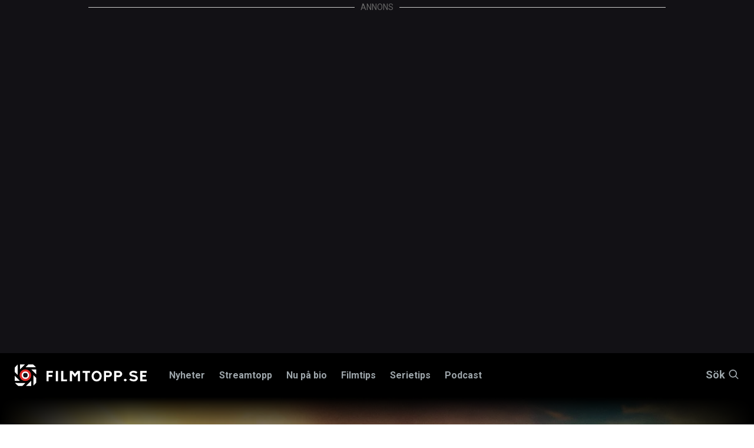

--- FILE ---
content_type: text/html; charset=utf-8
request_url: https://www.filmtopp.se/nyhet/robinson-2023-nya-regler-i-granslandet-deltagare-kan-vinna-mer-pengar
body_size: 32093
content:
<!doctype html>
<html lang="sv" class="site-filmtopp">

<head>
        <!-- desktop -->
        <script async src="https://securepubads.g.doubleclick.net/tag/js/gpt.js" crossorigin="anonymous"></script>
        <script>
          window.googletag = window.googletag || {cmd: []};
          googletag.cmd.push(function() {
            googletag.defineSlot('/5706918,22445227216/filmtopp.se_dsk_top', [1, 2], 'div-gpt-ad-1768403613451-0').addService(googletag.pubads());
            googletag.pubads().enableSingleRequest();
            googletag.enableServices();
          });
        </script>
        <!-- mobile -->
        <script async src="https://securepubads.g.doubleclick.net/tag/js/gpt.js" crossorigin="anonymous"></script>
        <script>
          window.googletag = window.googletag || {cmd: []};
          googletag.cmd.push(function() {
            googletag.defineSlot('/5706918,22445227216/filmtopp.se_mob_top', [[1, 2], [300, 220]], 'div-gpt-ad-1768403721292-0').addService(googletag.pubads());
            googletag.pubads().enableSingleRequest();
            googletag.enableServices();
          });
        </script>
        <script async='async' src='https://lwadm.com/lw/pbjs?pid=872c63e0-3968-458f-8c44-3245574aaacc'></script>
        <script type='text/javascript'>
            var lwhbco = lwhbco || {cmd:[]};
        </script>
        <script async src="https://source.advisible.com/10126345/main.js"></script>
        <script type="text/javascript">
            window.googletag = window.googletag || { cmd: [] };
            window.marfeel = window.marfeel || { cmd: [] };
        	
            googletag.cmd.push(function () {
                googletag.pubads().addEventListener('slotRenderEnded', function (event) {
                    if (!event.isEmpty) {
                        window.marfeel.cmd.push(['compass', function (compass) {
                            compass.trackAdEvent('slotRenderEnded', event.slot);
                        }]);
                    }
                });
                googletag.pubads().addEventListener('slotVisibilityChanged', function (event) {
                    window.marfeel.cmd.push(['compass', function (compass) {
                        compass.trackAdEvent('slotVisibilityChanged', event.slot);
                    }]);
                });
            });
        </script>
        <script>
            window._sp_ = {
                config: {
                    accountId: 1423,
                    baseEndpoint: 'https://cdn.privacy-mgmt.com',
                }
            }
        </script>
        <script src="https://cdn.privacy-mgmt.com/wrapperMessagingWithoutDetection.js"></script>
    
    <script type="text/javascript">
    !function(){"use strict";function e(e){var t=!(arguments.length>1&&void 0!==arguments[1])||arguments[1],c=document.createElement("script");c.src=e,t?c.type="module":(c.async=!0,c.type="text/javascript",c.setAttribute("nomodule",""));var n=document.getElementsByTagName("script")[0];n.parentNode.insertBefore(c,n)}!function(t,c){!function(t,c,n){var a,o,r;n.accountId=c,null!==(a=t.marfeel)&&void 0!==a||(t.marfeel={}),null!==(o=(r=t.marfeel).cmd)&&void 0!==o||(r.cmd=[]),t.marfeel.config=n;var i="https://sdk.mrf.io/statics";e("".concat(i,"/marfeel-sdk.js?id=").concat(c),!0),e("".concat(i,"/marfeel-sdk.es5.js?id=").concat(c),!1)}(t,c,arguments.length>2&&void 0!==arguments[2]?arguments[2]:{})}(window,8722,{adsTrackingFromClient: true} /* Config */)}();
    </script>
    
    <!-- Google Tag Manager -->
    <script>(function(w,d,s,l,i){w[l]=w[l]||[];w[l].push({'gtm.start':
    new Date().getTime(),event:'gtm.js'});var f=d.getElementsByTagName(s)[0],
    j=d.createElement(s),dl=l!='dataLayer'?'&l='+l:'';j.async=true;j.src=
    'https://www.googletagmanager.com/gtm.js?id='+i+dl;f.parentNode.insertBefore(j,f);
    })(window,document,'script','dataLayer','GTM-K4DCPL76');</script>
    <!-- End Google Tag Manager -->


    <!-- Google tag (gtag.js) -->
    <script async src="https://www.googletagmanager.com/gtag/js?id=G-22ZXJRF35W"></script>
    <script>
      window.dataLayer = window.dataLayer || [];
      function gtag(){dataLayer.push(arguments);}
      gtag('js', new Date());
    
      gtag('config', 'G-22ZXJRF35W');
    </script>
    
    <meta charset="utf-8">
    <meta http-equiv="content-type" content="text/html; charset=UTF-8">
    <meta name="viewport" content="width=device-width, initial-scale=1">



    <title>Robinson 2023: nya regler i Gränslandet – deltagare kan vinna mer pengar | Filmtopp</title>
    <meta name="description" content="I dagens avsnitt av Robinson 2023 presenteras nya Gränslandet där deltagare kan vinna mer pengar. Likaså kan de vinna fördelar inför deras retur tillbaka på huvudön.">
    <meta property="article:section" content="nyhet">

    <link rel="preload" href="/Static/fonts/slick.woff" as="font" type="font/woff" crossorigin />
    <link rel="preload" href="https://fonts.googleapis.com/css?family=Roboto:400,500,700,900&display=swap" as="style">
    <link href="/css/main.css?v=1" type="text/css" rel="stylesheet"/><link href="/css/filmtopp-v2.css?v=23" type="text/css" rel="stylesheet"/>

    


    <link rel="canonical" href="https://www.filmtopp.se/nyhet/robinson-2023-nya-regler-i-granslandet-deltagare-kan-vinna-mer-pengar" />

    

<meta property="fb:app_id" content="193712637736583" />
<meta property="og:title" content="Robinson 2023: nya regler i Gränslandet – deltagare kan vinna mer pengar" />
<meta property="og:type" content="website" />
<meta property="og:description" content="I dagens avsnitt av Robinson 2023 presenteras nya Gränslandet där deltagare kan vinna mer pengar. Likaså kan de vinna fördelar inför deras retur tillbaka på huvudön." />
<meta property="og:url" content="https://www.filmtopp.se/nyhet/robinson-2023-nya-regler-i-granslandet-deltagare-kan-vinna-mer-pengar" />
<meta property="og:site_name" content="Filmtopp.se" />
<meta property="og:locale" content="sv_SE" />

    <meta property="og:image" content="https://filmtopp.b-cdn.net/media/2023/03/Robinson_2023_tv4_cmore_6409f375add14.jpg?width=1600&height=900" />
    <meta property="og:image:type" content="image/jpeg" />
    <meta property="og:image:width" content="1600" />
    <meta property="og:image:height" content="900" />
    <meta name="robots" content="max-image-preview:large">

    
    <link rel="apple-touch-icon" sizes="180x180" href="https://filmtopp.b-cdn.net/Static/favicons/apple-touch-icon.png">
    <link rel="icon" type="image/png" sizes="32x32" href="https://filmtopp.b-cdn.net/Static/favicons/favicon-32x32.png">
    <link rel="icon" type="image/png" sizes="16x16" href="https://filmtopp.b-cdn.net/Static/favicons/favicon-16x16.png">
    <link rel="manifest" href="/Static/favicons/site.webmanifest" />
    <link rel="mask-icon" href="https://filmtopp.b-cdn.net/Static/favicons/safari-pinned-tab.svg" color="#000000">
    <link rel="shortcut icon" href="https://filmtopp.b-cdn.net/Static/favicons/favicon.ico">
    <meta name="apple-mobile-web-app-title" content="Filmtopp">
    <meta name="application-name" content="Filmtopp">
    <meta name="msapplication-TileColor" content="#ffffff">
    <meta name="msapplication-TileImage" content="https://filmtopp.b-cdn.net/Static/favicons/mstile-144x144.png">
    <meta name="msapplication-config" content="https://filmtopp.b-cdn.net/Static/favicons/browserconfig.xml">
    <meta name="theme-color" content="#ffffff">
    
    <link rel="alternate" type="application/rss+xml" href="https://www.filmtopp.se/rss/" />

    
    
    
        <script type="application/ld+json">
			{
  "@context": "http://schema.org/",
  "@type": "NewsArticle",
  "dateCreated": "2023-03-22T14:47:25.7970000+01:00",
  "dateModified": "2023-03-22T15:16:24.2700000+01:00",
  "datePublished": "2023-03-26T07:00:00.0000000+02:00",
  "inLanguage": "sv",
  "headline": "Robinson 2023: nya regler i Gränslandet – deltagare kan vinna mer pengar",
  "alternativeHeadline": "Säsongen fortsätter att överraska",
  "description": "I dagens avsnitt av \"Robinson\" 2023 presenteras nya Gränslandet där deltagare kan vinna mer pengar. Likaså kan de vinna fördelar inför deras retur tillbaka på huvudön.",
  "image": {
    "@type": "ImageObject",
    "width": 1600,
    "height": 900,
    "url": "https://filmtopp.b-cdn.net/media/2023/03/Robinson_2023_tv4_cmore_6409f375add14.jpg?w=1600&h=900&crop=faces"
  },
  "author": {
    "@type": "Person",
    "name": "Filmtopp",
    "url": "https://www.filmtopp.se/skribent/filmtopp",
    "sameAs": ""
  },
  "publisher": {
    "@type": "Organization",
    "name": "Filmtopp",
    "legalName": "Filmtopp Media Handelsbolag",
    "logo": {
      "url": "http://www.filmtopp.se/Static/images/svg/v0.filmtopp-logotype-pos.svg?s=a95cd2d0cad38c0cbea428409f08ce99",
      "@type": "ImageObject"
    }
  },
  "accountablePerson": {
    "@type": "Person",
    "name": "Eric Diedrichs",
    "jobTitle": "Ansvarig utgivare, Chefredaktör"
  },
  "keywords": "Robinson, Gränslandet, TV4, TV, Reality",
  "articleSection": "nyhet"
}
        </script>

    
    
</head>
<body>
    <div class="ad-container top-ad" style="background: #121115; position: relative; z-index: 10;">
       <div class="ad-desktop" style="height: 100%; min-width: 980px;">
            <span class="ad-label" data-nosnippet><span>ANNONS</span></span>
            <div class="ad-placeholder">
                <!-- /5706918,22445227216/filmtopp.se_dsk_top -->
                <div id='div-gpt-ad-1768403613451-0'>
                  <script>
                    googletag.cmd.push(function() { googletag.display('div-gpt-ad-1768403613451-0'); });
                  </script>
                </div>
                
            </div>
            
        </div>
        <div class="ad-mobile">
            <span class="ad-label" data-nosnippet><span>ANNONS</span></span>
            <div class="ad-placeholder">
                <!-- /5706918,22445227216/filmtopp.se_mob_top -->
                <div id='div-gpt-ad-1768403721292-0' style='min-width: 300px; min-height: 2px;'>
                  <script>
                    googletag.cmd.push(function() { googletag.display('div-gpt-ad-1768403721292-0'); });
                  </script>
                </div>
            </div>
            
        </div>
    </div>
   
   
    <!-- Google Tag Manager (noscript) -->
    <noscript><iframe src="https://www.googletagmanager.com/ns.html?id=GTM-K4DCPL76"
    height="0" width="0" style="display:none;visibility:hidden"></iframe></noscript>
    <!-- End Google Tag Manager (noscript) -->
    
    <script>
        window.__INITIAL_PROPS = {
            env: 'production',
            //env: 'development',
            components: [],
            data: {}
        };

        window.__INITIAL_PROPS.components.push({
            type: 'AppResponsive',
            guid: 'd2c7c379-4561-4e4b-9c31-4521098afe0b',
            data: { guid: "c42ebf54-9b9a-4263-afdd-efaf86060551" },
            component: {}
        });

        window.__INITIAL_PROPS.application = {
            paths: {
                basePath: '/',
                assetPath: '/Static/images/'
            }
        }

        window.__INITIAL_PROPS.components['806c3d45-228d-41f8-8381-601d35dcedbd'] = {
            type: 'Overlay',
            guid: '806c3d45-228d-41f8-8381-601d35dcedbd',
            data: { id: 'app' },
            component: {
                style: {
                    backgroundColor: '#000000',
                    opacity: 1
                }
            },
        };
    </script>
    <div style="display:none" data-react-component="RootComponent" data-guid="3b874980-74d7-434b-8542-43a5cffce6a8"></div>
    <div id="AppResponsive" style="{ display: none }" class="react-component" data-react-component="AppResponsive" data-guid="d2c7c379-4561-4e4b-9c31-4521098afe0b"></div>
    <div class="header-placeholder"></div>
    <header class="header">
        <section class="site-search" data-site-search-wrapper>
            <div class="grid-container">
                <div class="grid-x">
                    <div class="small-12 cell">
                        <button title="Stäng" type="button" class="close-btn" style="cursor: pointer;padding: 0; position: absolute; right: 8px;line-height: 23px;height: 25px;width: 25px;background: #24272b;">
                            <svg style="width: 20px; height: 20px;" xmlns="http://www.w3.org/2000/svg" class="icon icon-close-black" viewBox="0 0 16 16">
                        		<path fill="#fff" fill-rule="nonzero" d="M8 6.586L14.293.293a1 1 0 0 1 1.414 1.414L9.414 8l6.293 6.293a1 1 0 0 1-1.414 1.414L8 9.414l-6.293 6.293a1 1 0 0 1-1.414-1.414L6.586 8 .293 1.707A1 1 0 0 1 1.707.293L8 6.586z"></path>
                        	</svg>
                	    </button>
                        <div class="site-search__input-wrapper">

                            <form method="get" action="/sok">
                                <input type="text" autocomplete="off" class="site-search__input" placeholder="Sök på Filmtopp.se" data-site-search="" name="query" />
                                <input type="hidden" name="searchType" value="articles" />
                                <div class="icon-container">
                                    	<svg xmlns="http://www.w3.org/2000/svg" class="icon icon-search-large" viewbox="0 0 37 37">
		<path fill="#FFF" fill-rule="nonzero" d="M26.29 24.876l10.417 10.417a1 1 0 0 1-1.414 1.414L24.876 26.29A14.943 14.943 0 0 1 15 30C6.716 30 0 23.284 0 15 0 6.716 6.716 0 15 0c8.284 0 15 6.716 15 15 0 3.782-1.4 7.238-3.71 9.876zM15 28c7.18 0 13-5.82 13-13S22.18 2 15 2 2 7.82 2 15s5.82 13 13 13z" />
	</svg>

                                </div>
                            </form>
                        </div>
                        <div class="list-container">
                                <h5 class="list-1-title">Filmer <span></span></h5>
                                <div class="list-1" style="display: flex; overflow: auto; color: #FFF;">
                                </div> 
                            </div>
                            <div class="list-container">
                                <h5 class="list-2-title">Serier <span></span></h5>
                                <div class="list-2" style="display: flex; overflow: auto; color: #FFF;">
                                    
                                </div>
                            </div>
                            <div class="list-container">
                                <h5 class="list-3-title">Recensioner <span></span></h5>
                                <div class="list-3" style="display: flex; overflow: auto; color: #FFF;">
                                    
                                </div>
                            </div>
                            <div class="list-container">
                                <h5 class="list-4-title">Nyheter <span></span></h5>
                                <div class="list-4" style="display: flex; overflow: auto; color: #FFF;">
                                    
                                </div>
                            </div>
                            <div class="list-container">
                                <h5 class="list-5-title">Skådespelare/regissör <span></span></h5>
                                <div class="list-5" style="display: flex; overflow: auto; color: #FFF;">
                                    
                                </div>
                            </div>
                            <div class="list-container">
                                <h5 class="list-6-title">Intervjuer <span></span></h5>
                                <div class="list-6" style="display: flex; overflow: auto; color: #FFF;">
                                    
                                </div>
                            </div>
                            
                            <div class="list-container">
                                <h5 class="list-7-title">Listor <span></span></h5>
                                <div class="list-7" style="display: flex; overflow: auto; color: #FFF;">
                                    
                                </div>
                            </div>
                            
                            <div class="list-container">
                                <h5 class="list-8-title">Krönikor <span></span></h5>
                                <div class="list-8" style="display: flex; overflow: auto; color: #FFF;">
                                    
                                </div>
                            </div>
                            
                            <div class="list-container">
                                <h5 class="list-9-title">Klipp <span></span></h5>
                                <div class="list-9" style="display: flex; overflow: auto; color: #FFF;">
                                    
                                </div>
                            </div>
                            
                            <div class="list-container">
                                <h5 class="list-10-title">Annat <span></span></h5>
                                <div class="list-10" style="display: flex; overflow: auto; color: #FFF;">
                                    
                                </div>
                            </div>
                    </div>
                </div>
            </div>
        </section>
        <div class="header__navbar-wrapper">
            <div class="grid-container">
                <div class="grid-x">
                    <div class="small-12 cell">
                        <div class="header__navbar">
                            <button type="button" class="site-nav-mobile__button" title="Knapp för mobilmeny" data-site-nav-mobile-trigger="">
                                <div class="site-nav-mobile__button-icon"></div>
                                Meny
                            </button>
                            <a href="/" class="header__logo">
                                <img width="170" height="28" class="header__logo-image pos" src="https://filmtopp.b-cdn.net/Static/images/svg/v637298042360000000.filmtopp-logotype-pos.svg" alt="Hem">
                            </a>


    <nav class="header__navigation" data-megamenu>
        <ul class="header__navigation__nav">
            <li class="header__navigation__nav__item ">
                    <a class="header__navigation__nav__link" data-navbutton="9890" href="/nyheter/">Nyheter</a>
            </li>
            <li class="header__navigation__nav__item ">
                    <a class="header__navigation__nav__link" data-navbutton="8522" href="/streamtopp/">Streamtopp</a>
            </li>
            <li class="header__navigation__nav__item ">
                    <a class="header__navigation__nav__link" data-navbutton="1204" href="/nu-pa-bio/">Nu p&#229; bio</a>
            </li>
            <li class="header__navigation__nav__item ">
                    <a class="header__navigation__nav__link" data-navbutton="1067" href="/filmtips/">Filmtips</a>
            </li>
            <li class="header__navigation__nav__item ">
                    <a class="header__navigation__nav__link" data-navbutton="1665" href="/serietips/">Serietips</a>
            </li>
            <li class="header__navigation__nav__item ">
                    <a class="header__navigation__nav__link" data-navbutton="5776" href="/podcast/">Podcast</a>
            </li>
        </ul>
    </nav>
            <div class="panel" data-panel="9890">
                <div class="grid-container">
                    <div class="grid-x grid-margin-x grid-padding-y">
                        <div class="small-12 cell panel__top">
                            <button type="button" class="button-close" data-closepanel="9890" title="Stäng meny">
                                <div class="icon-container">
                                    	<svg xmlns="http://www.w3.org/2000/svg" class="icon icon-close-black" viewbox="0 0 16 16">
		<path fill="#0a0a0a" fill-rule="nonzero" d="M8 6.586L14.293.293a1 1 0 0 1 1.414 1.414L9.414 8l6.293 6.293a1 1 0 0 1-1.414 1.414L8 9.414l-6.293 6.293a1 1 0 0 1-1.414-1.414L6.586 8 .293 1.707A1 1 0 0 1 1.707.293L8 6.586z" />
	</svg>

                                </div>
                                Meny
                            </button>
                        </div>
                        <div class="small-12 cell panel__main">
                            <div class="grid-x grid-margin-x">
															<div class="small-12 medium-3 cell">
																<div class="panel__header">
																	<h3 class="panel__title"><a href="/nyheter/" class="panel__title__link">Nyheter</a></h3>
																	<p class="panel__preamble">Senaste nyheterna fr&#229;n Filmtopp</p>
																	
																</div>
															</div>
                                <div class="small-12 medium-3 cell">
                                    <ul class="top-nav">
                                            <li class="top-nav__item" data-subitem="9910">
                                                    <a class="top-nav__link" href="/nyheter/alla-nyheter/">Alla nyheter</a>
                                            </li>
                                            <li class="top-nav__item" data-subitem="9804">
                                                    <a class="top-nav__link" href="/nyheter/reality-tv/">Reality &amp; TV</a>
                                                    <button class="button-next-level" data-subnavbutton="[9804]">
                                                        	<svg class="icon icon-arrow-red" xmlns="http://www.w3.org/2000/svg" viewbox="0 0 14 10">
		<path fill="#DF2D28" fill-rule="nonzero" d="M10.586 6H1a1 1 0 0 1 0-2h9.586L8.293 1.707A1 1 0 1 1 9.707.293l4 4a1 1 0 0 1 0 1.414l-4 4a1 1 0 0 1-1.414-1.414L10.586 6z" />
	</svg>

                                                    </button>
                                            </li>
                                            <li class="top-nav__item" data-subitem="9801">
                                                    <a class="top-nav__link" href="/nyheter/recensioner/">Recensioner</a>
                                                    <button class="button-next-level" data-subnavbutton="[9801]">
                                                        	<svg class="icon icon-arrow-red" xmlns="http://www.w3.org/2000/svg" viewbox="0 0 14 10">
		<path fill="#DF2D28" fill-rule="nonzero" d="M10.586 6H1a1 1 0 0 1 0-2h9.586L8.293 1.707A1 1 0 1 1 9.707.293l4 4a1 1 0 0 1 0 1.414l-4 4a1 1 0 0 1-1.414-1.414L10.586 6z" />
	</svg>

                                                    </button>
                                            </li>
                                            <li class="top-nav__item" data-subitem="9805">
                                                    <a class="top-nav__link" href="/nyheter/listor/">Listor</a>
                                                    <button class="button-next-level" data-subnavbutton="[9805]">
                                                        	<svg class="icon icon-arrow-red" xmlns="http://www.w3.org/2000/svg" viewbox="0 0 14 10">
		<path fill="#DF2D28" fill-rule="nonzero" d="M10.586 6H1a1 1 0 0 1 0-2h9.586L8.293 1.707A1 1 0 1 1 9.707.293l4 4a1 1 0 0 1 0 1.414l-4 4a1 1 0 0 1-1.414-1.414L10.586 6z" />
	</svg>

                                                    </button>
                                            </li>
                                            <li class="top-nav__item" data-subitem="9803">
                                                    <a class="top-nav__link" href="/nyheter/intervjuer/">Intervjuer</a>
                                            </li>
                                            <li class="top-nav__item" data-subitem="9802">
                                                    <a class="top-nav__link" href="/nyheter/kronikor/">Kr&#246;nikor</a>
                                                    <button class="button-next-level" data-subnavbutton="[9802]">
                                                        	<svg class="icon icon-arrow-red" xmlns="http://www.w3.org/2000/svg" viewbox="0 0 14 10">
		<path fill="#DF2D28" fill-rule="nonzero" d="M10.586 6H1a1 1 0 0 1 0-2h9.586L8.293 1.707A1 1 0 1 1 9.707.293l4 4a1 1 0 0 1 0 1.414l-4 4a1 1 0 0 1-1.414-1.414L10.586 6z" />
	</svg>

                                                    </button>
                                            </li>
                                            <li class="top-nav__item" data-subitem="9905">
                                                    <a class="top-nav__link" href="/nyheter/sverige/">Sverige</a>
                                            </li>
                                            <li class="top-nav__item" data-subitem="9906">
                                                    <a class="top-nav__link" href="/nyheter/ekonomi/">Ekonomi</a>
                                            </li>
                                            <li class="top-nav__item" data-subitem="9807">
                                                    <a class="top-nav__link" href="/nyheter/quiz/">Quiz</a>
                                            </li>
                                            <li class="top-nav__item" data-subitem="10575">
                                                    <a class="top-nav__link" href="/nyheter/way-out-west/">Way Out West</a>
                                            </li>
                                    </ul>
                                </div>
                                <div class="small-12 medium-3 cell">
                                            <ul class="sub-nav" data-subpanel="9804">
                                                    <li class="sub-nav__item" data-subitem="9858">
                                                            <a class="sub-nav__link" href="/nyheter/reality-tv/nyheter/">Nyheter</a>
                                                    </li>
                                                    <li class="sub-nav__item" data-subitem="9859">
                                                            <a class="sub-nav__link" href="/nyheter/reality-tv/listor/">Listor</a>
                                                    </li>
                                            </ul>
                                            <ul class="sub-nav" data-subpanel="9801">
                                                    <li class="sub-nav__item" data-subitem="9808">
                                                            <a class="sub-nav__link" href="/nyheter/recensioner/sverige/">Sverige</a>
                                                    </li>
                                                    <li class="sub-nav__item" data-subitem="9809">
                                                            <a class="sub-nav__link" href="/nyheter/recensioner/action/">Action</a>
                                                    </li>
                                                    <li class="sub-nav__item" data-subitem="9810">
                                                            <a class="sub-nav__link" href="/nyheter/recensioner/drama/">Drama</a>
                                                    </li>
                                                    <li class="sub-nav__item" data-subitem="9813">
                                                            <a class="sub-nav__link" href="/nyheter/recensioner/komedi/">Komedi</a>
                                                    </li>
                                                    <li class="sub-nav__item" data-subitem="9811">
                                                            <a class="sub-nav__link" href="/nyheter/recensioner/skrack/">Skr&#228;ck</a>
                                                    </li>
                                                    <li class="sub-nav__item" data-subitem="9812">
                                                            <a class="sub-nav__link" href="/nyheter/recensioner/thriller/">Thriller</a>
                                                    </li>
                                                    <li class="sub-nav__item" data-subitem="9814">
                                                            <a class="sub-nav__link" href="/nyheter/recensioner/dokumentar/">Dokument&#228;r</a>
                                                    </li>
                                            </ul>
                                            <ul class="sub-nav" data-subpanel="9805">
                                                    <li class="sub-nav__item" data-subitem="9860">
                                                            <a class="sub-nav__link" href="/nyheter/listor/streaming/">Streaming</a>
                                                    </li>
                                                    <li class="sub-nav__item" data-subitem="9861">
                                                            <a class="sub-nav__link" href="/nyheter/listor/bio/">Bio</a>
                                                    </li>
                                            </ul>
                                            <ul class="sub-nav" data-subpanel="9802">
                                                    <li class="sub-nav__item" data-subitem="10272">
                                                            <a class="sub-nav__link" href="/nyheter/kronikor/tove-dalsryd/">Tove Dalsryd</a>
                                                    </li>
                                                    <li class="sub-nav__item" data-subitem="10238">
                                                            <a class="sub-nav__link" href="/nyheter/kronikor/andreas-ziegler/">Andreas Ziegler</a>
                                                    </li>
                                                    <li class="sub-nav__item" data-subitem="10239">
                                                            <a class="sub-nav__link" href="/nyheter/kronikor/fredrik-edstrom/">Fredrik Edstr&#246;m</a>
                                                    </li>
                                                    <li class="sub-nav__item" data-subitem="10277">
                                                            <a class="sub-nav__link" href="/nyheter/kronikor/eric-diedrichs/">Eric Diedrichs</a>
                                                    </li>
                                            </ul>
                                </div>
                                <div class="small-12 medium-3 cell">
                                </div>
                            </div>
                        </div>
                    </div>
                </div>
            </div>
            <div class="panel" data-panel="8522">
                <div class="grid-container">
                    <div class="grid-x grid-margin-x grid-padding-y">
                        <div class="small-12 cell panel__top">
                            <button type="button" class="button-close" data-closepanel="8522" title="Stäng meny">
                                <div class="icon-container">
                                    	<svg xmlns="http://www.w3.org/2000/svg" class="icon icon-close-black" viewbox="0 0 16 16">
		<path fill="#0a0a0a" fill-rule="nonzero" d="M8 6.586L14.293.293a1 1 0 0 1 1.414 1.414L9.414 8l6.293 6.293a1 1 0 0 1-1.414 1.414L8 9.414l-6.293 6.293a1 1 0 0 1-1.414-1.414L6.586 8 .293 1.707A1 1 0 0 1 1.707.293L8 6.586z" />
	</svg>

                                </div>
                                Meny
                            </button>
                        </div>
                        <div class="small-12 cell panel__main">
                            <div class="grid-x grid-margin-x">
															<div class="small-12 medium-3 cell">
																<div class="panel__header">
																	<h3 class="panel__title"><a href="/streamtopp/" class="panel__title__link">Streamtopp</a></h3>
																	<p class="panel__preamble"></p>
																	
																</div>
															</div>
                                <div class="small-12 medium-3 cell">
                                    <ul class="top-nav">
                                            <li class="top-nav__item" data-subitem="9815">
                                                    <a class="top-nav__link" href="/streamtopp/streaming/">Streaming</a>
                                                    <button class="button-next-level" data-subnavbutton="[9815]">
                                                        	<svg class="icon icon-arrow-red" xmlns="http://www.w3.org/2000/svg" viewbox="0 0 14 10">
		<path fill="#DF2D28" fill-rule="nonzero" d="M10.586 6H1a1 1 0 0 1 0-2h9.586L8.293 1.707A1 1 0 1 1 9.707.293l4 4a1 1 0 0 1 0 1.414l-4 4a1 1 0 0 1-1.414-1.414L10.586 6z" />
	</svg>

                                                    </button>
                                            </li>
                                            <li class="top-nav__item" data-subitem="9817">
                                                    <a class="top-nav__link" href="/streamtopp/netflix/">Netflix</a>
                                                    <button class="button-next-level" data-subnavbutton="[9817]">
                                                        	<svg class="icon icon-arrow-red" xmlns="http://www.w3.org/2000/svg" viewbox="0 0 14 10">
		<path fill="#DF2D28" fill-rule="nonzero" d="M10.586 6H1a1 1 0 0 1 0-2h9.586L8.293 1.707A1 1 0 1 1 9.707.293l4 4a1 1 0 0 1 0 1.414l-4 4a1 1 0 0 1-1.414-1.414L10.586 6z" />
	</svg>

                                                    </button>
                                            </li>
                                            <li class="top-nav__item" data-subitem="9819">
                                                    <a class="top-nav__link" href="/streamtopp/disney/">Disney+</a>
                                                    <button class="button-next-level" data-subnavbutton="[9819]">
                                                        	<svg class="icon icon-arrow-red" xmlns="http://www.w3.org/2000/svg" viewbox="0 0 14 10">
		<path fill="#DF2D28" fill-rule="nonzero" d="M10.586 6H1a1 1 0 0 1 0-2h9.586L8.293 1.707A1 1 0 1 1 9.707.293l4 4a1 1 0 0 1 0 1.414l-4 4a1 1 0 0 1-1.414-1.414L10.586 6z" />
	</svg>

                                                    </button>
                                            </li>
                                            <li class="top-nav__item" data-subitem="9818">
                                                    <a class="top-nav__link" href="/streamtopp/hbo-max/">HBO Max</a>
                                                    <button class="button-next-level" data-subnavbutton="[9818]">
                                                        	<svg class="icon icon-arrow-red" xmlns="http://www.w3.org/2000/svg" viewbox="0 0 14 10">
		<path fill="#DF2D28" fill-rule="nonzero" d="M10.586 6H1a1 1 0 0 1 0-2h9.586L8.293 1.707A1 1 0 1 1 9.707.293l4 4a1 1 0 0 1 0 1.414l-4 4a1 1 0 0 1-1.414-1.414L10.586 6z" />
	</svg>

                                                    </button>
                                            </li>
                                            <li class="top-nav__item" data-subitem="9821">
                                                    <a class="top-nav__link" href="/streamtopp/prime-video/">Prime Video</a>
                                                    <button class="button-next-level" data-subnavbutton="[9821]">
                                                        	<svg class="icon icon-arrow-red" xmlns="http://www.w3.org/2000/svg" viewbox="0 0 14 10">
		<path fill="#DF2D28" fill-rule="nonzero" d="M10.586 6H1a1 1 0 0 1 0-2h9.586L8.293 1.707A1 1 0 1 1 9.707.293l4 4a1 1 0 0 1 0 1.414l-4 4a1 1 0 0 1-1.414-1.414L10.586 6z" />
	</svg>

                                                    </button>
                                            </li>
                                            <li class="top-nav__item" data-subitem="9820">
                                                    <a class="top-nav__link" href="/streamtopp/viaplay/">Viaplay</a>
                                                    <button class="button-next-level" data-subnavbutton="[9820]">
                                                        	<svg class="icon icon-arrow-red" xmlns="http://www.w3.org/2000/svg" viewbox="0 0 14 10">
		<path fill="#DF2D28" fill-rule="nonzero" d="M10.586 6H1a1 1 0 0 1 0-2h9.586L8.293 1.707A1 1 0 1 1 9.707.293l4 4a1 1 0 0 1 0 1.414l-4 4a1 1 0 0 1-1.414-1.414L10.586 6z" />
	</svg>

                                                    </button>
                                            </li>
                                            <li class="top-nav__item" data-subitem="9824">
                                                    <a class="top-nav__link" href="/streamtopp/apple-tv/">Apple TV+</a>
                                                    <button class="button-next-level" data-subnavbutton="[9824]">
                                                        	<svg class="icon icon-arrow-red" xmlns="http://www.w3.org/2000/svg" viewbox="0 0 14 10">
		<path fill="#DF2D28" fill-rule="nonzero" d="M10.586 6H1a1 1 0 0 1 0-2h9.586L8.293 1.707A1 1 0 1 1 9.707.293l4 4a1 1 0 0 1 0 1.414l-4 4a1 1 0 0 1-1.414-1.414L10.586 6z" />
	</svg>

                                                    </button>
                                            </li>
                                            <li class="top-nav__item" data-subitem="9822">
                                                    <a class="top-nav__link" href="/streamtopp/svt-play/">SVT Play</a>
                                                    <button class="button-next-level" data-subnavbutton="[9822]">
                                                        	<svg class="icon icon-arrow-red" xmlns="http://www.w3.org/2000/svg" viewbox="0 0 14 10">
		<path fill="#DF2D28" fill-rule="nonzero" d="M10.586 6H1a1 1 0 0 1 0-2h9.586L8.293 1.707A1 1 0 1 1 9.707.293l4 4a1 1 0 0 1 0 1.414l-4 4a1 1 0 0 1-1.414-1.414L10.586 6z" />
	</svg>

                                                    </button>
                                            </li>
                                            <li class="top-nav__item" data-subitem="9826">
                                                    <a class="top-nav__link" href="/streamtopp/tv4-play/">TV4 Play</a>
                                                    <button class="button-next-level" data-subnavbutton="[9826]">
                                                        	<svg class="icon icon-arrow-red" xmlns="http://www.w3.org/2000/svg" viewbox="0 0 14 10">
		<path fill="#DF2D28" fill-rule="nonzero" d="M10.586 6H1a1 1 0 0 1 0-2h9.586L8.293 1.707A1 1 0 1 1 9.707.293l4 4a1 1 0 0 1 0 1.414l-4 4a1 1 0 0 1-1.414-1.414L10.586 6z" />
	</svg>

                                                    </button>
                                            </li>
                                            <li class="top-nav__item" data-subitem="9823">
                                                    <a class="top-nav__link" href="/streamtopp/skyshowtime/">SkyShowtime</a>
                                                    <button class="button-next-level" data-subnavbutton="[9823]">
                                                        	<svg class="icon icon-arrow-red" xmlns="http://www.w3.org/2000/svg" viewbox="0 0 14 10">
		<path fill="#DF2D28" fill-rule="nonzero" d="M10.586 6H1a1 1 0 0 1 0-2h9.586L8.293 1.707A1 1 0 1 1 9.707.293l4 4a1 1 0 0 1 0 1.414l-4 4a1 1 0 0 1-1.414-1.414L10.586 6z" />
	</svg>

                                                    </button>
                                            </li>
                                    </ul>
                                </div>
                                <div class="small-12 medium-3 cell">
                                            <ul class="sub-nav" data-subpanel="9815">
                                                    <li class="sub-nav__item" data-subitem="9816">
                                                            <a class="sub-nav__link" href="/streamtopp/streaming/streama-gratis/">Streama gratis</a>
                                                    </li>
                                            </ul>
                                            <ul class="sub-nav" data-subpanel="9817">
                                                    <li class="sub-nav__item" data-subitem="9828">
                                                            <a class="sub-nav__link" href="/streamtopp/netflix/nyheter/">Nyheter</a>
                                                    </li>
                                                    <li class="sub-nav__item" data-subitem="9829">
                                                            <a class="sub-nav__link" href="/streamtopp/netflix/recensioner/">Recensioner</a>
                                                    </li>
                                                    <li class="sub-nav__item" data-subitem="9827">
                                                            <a class="sub-nav__link" href="/streamtopp/netflix/listor/">Listor</a>
                                                    </li>
                                            </ul>
                                            <ul class="sub-nav" data-subpanel="9819">
                                                    <li class="sub-nav__item" data-subitem="9835">
                                                            <a class="sub-nav__link" href="/streamtopp/disney/nyheter/">Nyheter</a>
                                                    </li>
                                                    <li class="sub-nav__item" data-subitem="9837">
                                                            <a class="sub-nav__link" href="/streamtopp/disney/recensioner/">Recensioner</a>
                                                    </li>
                                                    <li class="sub-nav__item" data-subitem="9836">
                                                            <a class="sub-nav__link" href="/streamtopp/disney/listor/">Listor</a>
                                                    </li>
                                            </ul>
                                            <ul class="sub-nav" data-subpanel="9818">
                                                    <li class="sub-nav__item" data-subitem="9833">
                                                            <a class="sub-nav__link" href="/streamtopp/hbo-max/nyheter/">Nyheter</a>
                                                    </li>
                                                    <li class="sub-nav__item" data-subitem="9834">
                                                            <a class="sub-nav__link" href="/streamtopp/hbo-max/recensioner/">Recensioner</a>
                                                    </li>
                                                    <li class="sub-nav__item" data-subitem="9832">
                                                            <a class="sub-nav__link" href="/streamtopp/hbo-max/listor/">Listor</a>
                                                    </li>
                                                    <li class="sub-nav__item" data-subitem="10511">
                                                            <a class="sub-nav__link" href="/streamtopp/hbo-max/basta-serierna-pa-hbo-max/">B&#228;sta serierna p&#229; HBO Max</a>
                                                    </li>
                                            </ul>
                                            <ul class="sub-nav" data-subpanel="9821">
                                                    <li class="sub-nav__item" data-subitem="9841">
                                                            <a class="sub-nav__link" href="/streamtopp/prime-video/nyheter/">Nyheter</a>
                                                    </li>
                                                    <li class="sub-nav__item" data-subitem="9842">
                                                            <a class="sub-nav__link" href="/streamtopp/prime-video/recensioner/">Recensioner</a>
                                                    </li>
                                                    <li class="sub-nav__item" data-subitem="9843">
                                                            <a class="sub-nav__link" href="/streamtopp/prime-video/listor/">Listor</a>
                                                    </li>
                                            </ul>
                                            <ul class="sub-nav" data-subpanel="9820">
                                                    <li class="sub-nav__item" data-subitem="9840">
                                                            <a class="sub-nav__link" href="/streamtopp/viaplay/nyheter/">Nyheter</a>
                                                    </li>
                                                    <li class="sub-nav__item" data-subitem="9839">
                                                            <a class="sub-nav__link" href="/streamtopp/viaplay/recensioner/">Recensioner</a>
                                                    </li>
                                                    <li class="sub-nav__item" data-subitem="9838">
                                                            <a class="sub-nav__link" href="/streamtopp/viaplay/listor/">Listor</a>
                                                    </li>
                                            </ul>
                                            <ul class="sub-nav" data-subpanel="9824">
                                                    <li class="sub-nav__item" data-subitem="9851">
                                                            <a class="sub-nav__link" href="/streamtopp/apple-tv/nyheter/">Nyheter</a>
                                                    </li>
                                                    <li class="sub-nav__item" data-subitem="9852">
                                                            <a class="sub-nav__link" href="/streamtopp/apple-tv/recensioner/">Recensioner</a>
                                                    </li>
                                                    <li class="sub-nav__item" data-subitem="9853">
                                                            <a class="sub-nav__link" href="/streamtopp/apple-tv/listor/">Listor</a>
                                                    </li>
                                            </ul>
                                            <ul class="sub-nav" data-subpanel="9822">
                                                    <li class="sub-nav__item" data-subitem="9848">
                                                            <a class="sub-nav__link" href="/streamtopp/svt-play/nyheter/">Nyheter</a>
                                                    </li>
                                                    <li class="sub-nav__item" data-subitem="9849">
                                                            <a class="sub-nav__link" href="/streamtopp/svt-play/recensioner/">Recensioner</a>
                                                    </li>
                                                    <li class="sub-nav__item" data-subitem="9850">
                                                            <a class="sub-nav__link" href="/streamtopp/svt-play/listor/">Listor</a>
                                                    </li>
                                            </ul>
                                            <ul class="sub-nav" data-subpanel="9826">
                                                    <li class="sub-nav__item" data-subitem="9845">
                                                            <a class="sub-nav__link" href="/streamtopp/tv4-play/nyheter/">Nyheter</a>
                                                    </li>
                                                    <li class="sub-nav__item" data-subitem="9846">
                                                            <a class="sub-nav__link" href="/streamtopp/tv4-play/recensioner/">Recensioner</a>
                                                    </li>
                                                    <li class="sub-nav__item" data-subitem="9847">
                                                            <a class="sub-nav__link" href="/streamtopp/tv4-play/listor/">Listor</a>
                                                    </li>
                                            </ul>
                                            <ul class="sub-nav" data-subpanel="9823">
                                                    <li class="sub-nav__item" data-subitem="9854">
                                                            <a class="sub-nav__link" href="/streamtopp/skyshowtime/nyheter/">Nyheter</a>
                                                    </li>
                                                    <li class="sub-nav__item" data-subitem="9855">
                                                            <a class="sub-nav__link" href="/streamtopp/skyshowtime/recensioner/">Recensioner</a>
                                                    </li>
                                                    <li class="sub-nav__item" data-subitem="9857">
                                                            <a class="sub-nav__link" href="/streamtopp/skyshowtime/listor/">Listor</a>
                                                    </li>
                                            </ul>
                                </div>
                                <div class="small-12 medium-3 cell">
                                </div>
                            </div>
                        </div>
                    </div>
                </div>
            </div>
            <div class="panel" data-panel="1204">
                <div class="grid-container">
                    <div class="grid-x grid-margin-x grid-padding-y">
                        <div class="small-12 cell panel__top">
                            <button type="button" class="button-close" data-closepanel="1204" title="Stäng meny">
                                <div class="icon-container">
                                    	<svg xmlns="http://www.w3.org/2000/svg" class="icon icon-close-black" viewbox="0 0 16 16">
		<path fill="#0a0a0a" fill-rule="nonzero" d="M8 6.586L14.293.293a1 1 0 0 1 1.414 1.414L9.414 8l6.293 6.293a1 1 0 0 1-1.414 1.414L8 9.414l-6.293 6.293a1 1 0 0 1-1.414-1.414L6.586 8 .293 1.707A1 1 0 0 1 1.707.293L8 6.586z" />
	</svg>

                                </div>
                                Meny
                            </button>
                        </div>
                        <div class="small-12 cell panel__main">
                            <div class="grid-x grid-margin-x">
															<div class="small-12 medium-3 cell">
																<div class="panel__header">
																	<h3 class="panel__title"><a href="/nu-pa-bio/" class="panel__title__link">Nu p&#229; bio</a></h3>
																	<p class="panel__preamble">Det senaste p&#229; biofronten!</p>
																	
																</div>
															</div>
                                <div class="small-12 medium-3 cell">
                                    <ul class="top-nav">
                                            <li class="top-nav__item" data-subitem="2682">
                                                    <a class="top-nav__link" href="/nu-pa-bio/bioaktuellt/">Bioaktuellt</a>
                                            </li>
                                            <li class="top-nav__item" data-subitem="2681">
                                                    <a class="top-nav__link" href="/nu-pa-bio/biotoppen/">Biotoppen</a>
                                            </li>
                                    </ul>
                                </div>
                                <div class="small-12 medium-3 cell">
                                </div>
                                <div class="small-12 medium-3 cell">
                                </div>
                            </div>
                        </div>
                    </div>
                </div>
            </div>
            <div class="panel" data-panel="1067">
                <div class="grid-container">
                    <div class="grid-x grid-margin-x grid-padding-y">
                        <div class="small-12 cell panel__top">
                            <button type="button" class="button-close" data-closepanel="1067" title="Stäng meny">
                                <div class="icon-container">
                                    	<svg xmlns="http://www.w3.org/2000/svg" class="icon icon-close-black" viewbox="0 0 16 16">
		<path fill="#0a0a0a" fill-rule="nonzero" d="M8 6.586L14.293.293a1 1 0 0 1 1.414 1.414L9.414 8l6.293 6.293a1 1 0 0 1-1.414 1.414L8 9.414l-6.293 6.293a1 1 0 0 1-1.414-1.414L6.586 8 .293 1.707A1 1 0 0 1 1.707.293L8 6.586z" />
	</svg>

                                </div>
                                Meny
                            </button>
                        </div>
                        <div class="small-12 cell panel__main">
                            <div class="grid-x grid-margin-x">
															<div class="small-12 medium-3 cell">
																<div class="panel__header">
																	<h3 class="panel__title"><a href="/filmtips/" class="panel__title__link">Filmtips</a></h3>
																	<p class="panel__preamble">H&#228;r hittar du Filmtopps filmtips!</p>
																	
																</div>
															</div>
                                <div class="small-12 medium-3 cell">
                                    <ul class="top-nav">
                                            <li class="top-nav__item" data-subitem="2676">
                                                    <a class="top-nav__link" href="/filmtips/arets-basta-filmer/">&#197;rets b&#228;sta filmer</a>
                                                    <button class="button-next-level" data-subnavbutton="[2676]">
                                                        	<svg class="icon icon-arrow-red" xmlns="http://www.w3.org/2000/svg" viewbox="0 0 14 10">
		<path fill="#DF2D28" fill-rule="nonzero" d="M10.586 6H1a1 1 0 0 1 0-2h9.586L8.293 1.707A1 1 0 1 1 9.707.293l4 4a1 1 0 0 1 0 1.414l-4 4a1 1 0 0 1-1.414-1.414L10.586 6z" />
	</svg>

                                                    </button>
                                            </li>
                                            <li class="top-nav__item" data-subitem="3233">
                                                    <a class="top-nav__link" href="/filmtips/nya-filmer/">Nya filmer</a>
                                            </li>
                                            <li class="top-nav__item" data-subitem="3557">
                                                    <a class="top-nav__link" href="/filmtips/svensk-film/">Svensk film</a>
                                            </li>
                                            <li class="top-nav__item" data-subitem="3840">
                                                    <a class="top-nav__link" href="/filmtips/filmtips-netflix/">Filmtips Netflix</a>
                                            </li>
                                            <li class="top-nav__item" data-subitem="3315">
                                                    <a class="top-nav__link" href="/filmtips/basta-skrackfilmerna/">B&#228;sta skr&#228;ckfilmerna</a>
                                            </li>
                                            <li class="top-nav__item" data-subitem="10055">
                                                    <a class="top-nav__link" href="/filmtips/tips/">Tips</a>
                                            </li>
                                            <li class="top-nav__item" data-subitem="10865">
                                                    <a class="top-nav__link" href="/filmtips/nya-filmer-netflix-2025/">Nya filmer Netflix 2025</a>
                                            </li>
                                    </ul>
                                </div>
                                <div class="small-12 medium-3 cell">
                                            <ul class="sub-nav" data-subpanel="2676">
                                                    <li class="sub-nav__item" data-subitem="10372">
                                                            <a class="sub-nav__link" href="/filmtips/arets-basta-filmer/basta-filmerna-2024/">B&#228;sta filmerna 2024</a>
                                                    </li>
                                            </ul>
                                </div>
                                <div class="small-12 medium-3 cell">
                                </div>
                            </div>
                        </div>
                    </div>
                </div>
            </div>
            <div class="panel" data-panel="1665">
                <div class="grid-container">
                    <div class="grid-x grid-margin-x grid-padding-y">
                        <div class="small-12 cell panel__top">
                            <button type="button" class="button-close" data-closepanel="1665" title="Stäng meny">
                                <div class="icon-container">
                                    	<svg xmlns="http://www.w3.org/2000/svg" class="icon icon-close-black" viewbox="0 0 16 16">
		<path fill="#0a0a0a" fill-rule="nonzero" d="M8 6.586L14.293.293a1 1 0 0 1 1.414 1.414L9.414 8l6.293 6.293a1 1 0 0 1-1.414 1.414L8 9.414l-6.293 6.293a1 1 0 0 1-1.414-1.414L6.586 8 .293 1.707A1 1 0 0 1 1.707.293L8 6.586z" />
	</svg>

                                </div>
                                Meny
                            </button>
                        </div>
                        <div class="small-12 cell panel__main">
                            <div class="grid-x grid-margin-x">
															<div class="small-12 medium-3 cell">
																<div class="panel__header">
																	<h3 class="panel__title"><a href="/serietips/" class="panel__title__link">Serietips</a></h3>
																	<p class="panel__preamble">H&#228;r hittar du Filmtopps serietips!</p>
																	
																</div>
															</div>
                                <div class="small-12 medium-3 cell">
                                    <ul class="top-nav">
                                            <li class="top-nav__item" data-subitem="3558">
                                                    <a class="top-nav__link" href="/serietips/svenska-serier/">Svenska serier</a>
                                            </li>
                                            <li class="top-nav__item" data-subitem="10510">
                                                    <a class="top-nav__link" href="/serietips/arets-basta-serier/">&#197;rets b&#228;sta serier</a>
                                            </li>
                                            <li class="top-nav__item" data-subitem="10499">
                                                    <a class="top-nav__link" href="/serietips/nya-svenska-serier/">Nya svenska serier</a>
                                            </li>
                                            <li class="top-nav__item" data-subitem="10491">
                                                    <a class="top-nav__link" href="/serietips/nya-serier-netflix/">Nya serier Netflix</a>
                                            </li>
                                    </ul>
                                </div>
                                <div class="small-12 medium-3 cell">
                                </div>
                                <div class="small-12 medium-3 cell">
                                </div>
                            </div>
                        </div>
                    </div>
                </div>
            </div>
            <div class="panel" data-panel="5776">
                <div class="grid-container">
                    <div class="grid-x grid-margin-x grid-padding-y">
                        <div class="small-12 cell panel__top">
                            <button type="button" class="button-close" data-closepanel="5776" title="Stäng meny">
                                <div class="icon-container">
                                    	<svg xmlns="http://www.w3.org/2000/svg" class="icon icon-close-black" viewbox="0 0 16 16">
		<path fill="#0a0a0a" fill-rule="nonzero" d="M8 6.586L14.293.293a1 1 0 0 1 1.414 1.414L9.414 8l6.293 6.293a1 1 0 0 1-1.414 1.414L8 9.414l-6.293 6.293a1 1 0 0 1-1.414-1.414L6.586 8 .293 1.707A1 1 0 0 1 1.707.293L8 6.586z" />
	</svg>

                                </div>
                                Meny
                            </button>
                        </div>
                        <div class="small-12 cell panel__main">
                            <div class="grid-x grid-margin-x">
															<div class="small-12 medium-3 cell">
																<div class="panel__header">
																	<h3 class="panel__title"><a href="/podcast/" class="panel__title__link">Podcast</a></h3>
																	<p class="panel__preamble"></p>
																	
																</div>
															</div>
                                <div class="small-12 medium-3 cell">
                                    <ul class="top-nav">
                                            <li class="top-nav__item" data-subitem="4101">
                                                    <a class="top-nav__link" href="/podcast/everdahl-karlssons/">Everdahl &amp; Karlssons</a>
                                                    <button class="button-next-level" data-subnavbutton="[4101]">
                                                        	<svg class="icon icon-arrow-red" xmlns="http://www.w3.org/2000/svg" viewbox="0 0 14 10">
		<path fill="#DF2D28" fill-rule="nonzero" d="M10.586 6H1a1 1 0 0 1 0-2h9.586L8.293 1.707A1 1 0 1 1 9.707.293l4 4a1 1 0 0 1 0 1.414l-4 4a1 1 0 0 1-1.414-1.414L10.586 6z" />
	</svg>

                                                    </button>
                                            </li>
                                            <li class="top-nav__item" data-subitem="7194">
                                                    <a class="top-nav__link" href="/podcast/cinema-celsius/">Cinema Celsius</a>
                                                    <button class="button-next-level" data-subnavbutton="[7194]">
                                                        	<svg class="icon icon-arrow-red" xmlns="http://www.w3.org/2000/svg" viewbox="0 0 14 10">
		<path fill="#DF2D28" fill-rule="nonzero" d="M10.586 6H1a1 1 0 0 1 0-2h9.586L8.293 1.707A1 1 0 1 1 9.707.293l4 4a1 1 0 0 1 0 1.414l-4 4a1 1 0 0 1-1.414-1.414L10.586 6z" />
	</svg>

                                                    </button>
                                            </li>
                                            <li class="top-nav__item" data-subitem="6345">
                                                    <a class="top-nav__link" href="/podcast/filmcirkeln/">Filmcirkeln</a>
                                                    <button class="button-next-level" data-subnavbutton="[6345]">
                                                        	<svg class="icon icon-arrow-red" xmlns="http://www.w3.org/2000/svg" viewbox="0 0 14 10">
		<path fill="#DF2D28" fill-rule="nonzero" d="M10.586 6H1a1 1 0 0 1 0-2h9.586L8.293 1.707A1 1 0 1 1 9.707.293l4 4a1 1 0 0 1 0 1.414l-4 4a1 1 0 0 1-1.414-1.414L10.586 6z" />
	</svg>

                                                    </button>
                                            </li>
                                    </ul>
                                </div>
                                <div class="small-12 medium-3 cell">
                                            <ul class="sub-nav" data-subpanel="4101">
                                                    <li class="sub-nav__item" data-subitem="4103">
                                                            <a class="sub-nav__link" href="/podcast/everdahl-karlssons/c-g-karlsson/">C-G Karlsson</a>
                                                    </li>
                                                    <li class="sub-nav__item" data-subitem="4314">
                                                            <a class="sub-nav__link" href="/podcast/everdahl-karlssons/goran-everdahl/">G&#246;ran Everdahl</a>
                                                    </li>
                                                    <li class="sub-nav__item" data-subitem="4102">
                                                            <a class="sub-nav__link" href="/podcast/everdahl-karlssons/johan-andreasson/">Johan Andreasson</a>
                                                    </li>
                                            </ul>
                                            <ul class="sub-nav" data-subpanel="7194">
                                                    <li class="sub-nav__item" data-subitem="8987">
                                                            <a class="sub-nav__link" href="/podcast/cinema-celsius/cinema-celsius-avsnitt/">Cinema Celsius - Avsnitt</a>
                                                    </li>
                                            </ul>
                                            <ul class="sub-nav" data-subpanel="6345">
                                                    <li class="sub-nav__item" data-subitem="6848">
                                                            <a class="sub-nav__link" href="/podcast/filmcirkeln/artiklar/">Artiklar</a>
                                                    </li>
                                            </ul>
                                </div>
                                <div class="small-12 medium-3 cell">
                                </div>
                            </div>
                        </div>
                    </div>
                </div>
            </div>

                           <!-- <button type="button" class="header-search__button" title="Sök" data-site-search-trigger="">
                                <img src="https://filmtopp.b-cdn.net/Static/images/svg/search-icon-small-lightgrey.svg" class="header-search__button-icon-search" alt="">
                                <img src="https://filmtopp.b-cdn.net/Static/images/svg/close-x-lightgray.svg" class="header-search__button-icon-close" alt="Stäng sök">
                            </button>-->
                            
                            <a href="/streamtopp/?searchType=articles" class="header-search__button" title="Sök" >
                                Sök
                                <img src="https://filmtopp.b-cdn.net/Static/images/svg/search-icon-small-lightgrey.svg" class="header-search__button-icon-search" alt="">
                                <img src="https://filmtopp.b-cdn.net/Static/images/svg/close-x-lightgray.svg" class="header-search__button-icon-close" alt="Stäng sök">
                            </a>
                        </div>
                    </div>
                </div>
            </div>
        </div>
    </header>

    <div class="mp-quick_menu hide-for-medium-up">
        <nav>
                    <a class="" href="/">Filmtopp</a>
                    <a class="" href="/nyheter/">Nyheter</a>
                    <a class="" href="/filmtips/">Tips</a>
                    <a class="" href="/nyheter/recensioner/">Recensioner</a>
                    <a class="" href="/streamtopp/">Streamtopp</a>
        </nav>
    </div>

    
    
    <section class="site-nav-mobile" data-site-nav-mobile="">
        <header class="site-nav-mobile__header">
            <div class="site-nav-mobile__header__content">
                <button type="button" class="site-nav-mobile__button" title="Knapp för mobilmeny" data-site-nav-mobile-trigger="">
                    <div class="site-nav-mobile__button-icon"></div>
                    Stäng meny
                </button>
                <a href="/" class="header__logo">
                    <img width="170" height="28"  class="header__logo-image neg" src="https://filmtopp.b-cdn.net/Static/images/svg/v637298042360000000.filmtopp-logotype-pos.svg" alt="Hem">
                </a>
                <span></span>
            </div>
        </header>
        <div class="site-nav-mobile__content-wrapper">
            <!-- Mobile push menu -->
	<div class="mp-pusher hide-for-medium-up" id="mp-pusher" data-push-menu="">
		<nav id="mp-menu" class="mp-menu">
			<div class="mp-level">
				<ul class="nav-push-menu-mobile">
					<li level="1">
						<a href="/nyheter/">
							Nyheter

						</a>
							<button class="button-next-level">
									<svg class="icon icon-arrow-red" xmlns="http://www.w3.org/2000/svg" viewbox="0 0 14 10">
		<path fill="#DF2D28" fill-rule="nonzero" d="M10.586 6H1a1 1 0 0 1 0-2h9.586L8.293 1.707A1 1 0 1 1 9.707.293l4 4a1 1 0 0 1 0 1.414l-4 4a1 1 0 0 1-1.414-1.414L10.586 6z" />
	</svg>

							</button>
													<div class="mp-level">
								<a class="mp-back" href="/nyheter/">
									<span class="icon-container">
											<svg class="icon icon-arrow-red" xmlns="http://www.w3.org/2000/svg" viewbox="0 0 14 10">
		<path fill="#DF2D28" fill-rule="nonzero" d="M10.586 6H1a1 1 0 0 1 0-2h9.586L8.293 1.707A1 1 0 1 1 9.707.293l4 4a1 1 0 0 1 0 1.414l-4 4a1 1 0 0 1-1.414-1.414L10.586 6z" />
	</svg>

									</span>
									Nyheter
								</a>
								<ul class="nav-push-menu-mobile">
										<li level="2">
											<a href="/nyheter/alla-nyheter/">
												Alla nyheter

											</a>
											</li>
										<li level="2">
											<a href="/nyheter/reality-tv/">
												Reality &amp; TV

											</a>
												<button class="button-next-level">
														<svg class="icon icon-arrow-red" xmlns="http://www.w3.org/2000/svg" viewbox="0 0 14 10">
		<path fill="#DF2D28" fill-rule="nonzero" d="M10.586 6H1a1 1 0 0 1 0-2h9.586L8.293 1.707A1 1 0 1 1 9.707.293l4 4a1 1 0 0 1 0 1.414l-4 4a1 1 0 0 1-1.414-1.414L10.586 6z" />
	</svg>

												</button>
																					<div class="mp-level">
											<a class="mp-back" href="/nyheter/reality-tv/">
												<span class="icon-container">
														<svg class="icon icon-arrow-red" xmlns="http://www.w3.org/2000/svg" viewbox="0 0 14 10">
		<path fill="#DF2D28" fill-rule="nonzero" d="M10.586 6H1a1 1 0 0 1 0-2h9.586L8.293 1.707A1 1 0 1 1 9.707.293l4 4a1 1 0 0 1 0 1.414l-4 4a1 1 0 0 1-1.414-1.414L10.586 6z" />
	</svg>

												</span>
												Reality &amp; TV
											</a>
											<ul class="nav-push-menu-mobile">
													<li level="3">
														<a href="/nyheter/reality-tv/nyheter/">
															Nyheter

														</a>
																											</li>
													<li level="3">
														<a href="/nyheter/reality-tv/listor/">
															Listor

														</a>
																											</li>
											</ul>
											
										</div>
</li>
										<li level="2">
											<a href="/nyheter/recensioner/">
												Recensioner

											</a>
												<button class="button-next-level">
														<svg class="icon icon-arrow-red" xmlns="http://www.w3.org/2000/svg" viewbox="0 0 14 10">
		<path fill="#DF2D28" fill-rule="nonzero" d="M10.586 6H1a1 1 0 0 1 0-2h9.586L8.293 1.707A1 1 0 1 1 9.707.293l4 4a1 1 0 0 1 0 1.414l-4 4a1 1 0 0 1-1.414-1.414L10.586 6z" />
	</svg>

												</button>
																					<div class="mp-level">
											<a class="mp-back" href="/nyheter/recensioner/">
												<span class="icon-container">
														<svg class="icon icon-arrow-red" xmlns="http://www.w3.org/2000/svg" viewbox="0 0 14 10">
		<path fill="#DF2D28" fill-rule="nonzero" d="M10.586 6H1a1 1 0 0 1 0-2h9.586L8.293 1.707A1 1 0 1 1 9.707.293l4 4a1 1 0 0 1 0 1.414l-4 4a1 1 0 0 1-1.414-1.414L10.586 6z" />
	</svg>

												</span>
												Recensioner
											</a>
											<ul class="nav-push-menu-mobile">
													<li level="3">
														<a href="/nyheter/recensioner/sverige/">
															Sverige

														</a>
																											</li>
													<li level="3">
														<a href="/nyheter/recensioner/action/">
															Action

														</a>
																											</li>
													<li level="3">
														<a href="/nyheter/recensioner/drama/">
															Drama

														</a>
																											</li>
													<li level="3">
														<a href="/nyheter/recensioner/komedi/">
															Komedi

														</a>
																											</li>
													<li level="3">
														<a href="/nyheter/recensioner/skrack/">
															Skr&#228;ck

														</a>
																											</li>
													<li level="3">
														<a href="/nyheter/recensioner/thriller/">
															Thriller

														</a>
																											</li>
													<li level="3">
														<a href="/nyheter/recensioner/dokumentar/">
															Dokument&#228;r

														</a>
																											</li>
											</ul>
											
										</div>
</li>
										<li level="2">
											<a href="/nyheter/listor/">
												Listor

											</a>
												<button class="button-next-level">
														<svg class="icon icon-arrow-red" xmlns="http://www.w3.org/2000/svg" viewbox="0 0 14 10">
		<path fill="#DF2D28" fill-rule="nonzero" d="M10.586 6H1a1 1 0 0 1 0-2h9.586L8.293 1.707A1 1 0 1 1 9.707.293l4 4a1 1 0 0 1 0 1.414l-4 4a1 1 0 0 1-1.414-1.414L10.586 6z" />
	</svg>

												</button>
																					<div class="mp-level">
											<a class="mp-back" href="/nyheter/listor/">
												<span class="icon-container">
														<svg class="icon icon-arrow-red" xmlns="http://www.w3.org/2000/svg" viewbox="0 0 14 10">
		<path fill="#DF2D28" fill-rule="nonzero" d="M10.586 6H1a1 1 0 0 1 0-2h9.586L8.293 1.707A1 1 0 1 1 9.707.293l4 4a1 1 0 0 1 0 1.414l-4 4a1 1 0 0 1-1.414-1.414L10.586 6z" />
	</svg>

												</span>
												Listor
											</a>
											<ul class="nav-push-menu-mobile">
													<li level="3">
														<a href="/nyheter/listor/streaming/">
															Streaming

														</a>
																											</li>
													<li level="3">
														<a href="/nyheter/listor/bio/">
															Bio

														</a>
																											</li>
											</ul>
											
										</div>
</li>
										<li level="2">
											<a href="/nyheter/intervjuer/">
												Intervjuer

											</a>
											</li>
										<li level="2">
											<a href="/nyheter/kronikor/">
												Kr&#246;nikor

											</a>
												<button class="button-next-level">
														<svg class="icon icon-arrow-red" xmlns="http://www.w3.org/2000/svg" viewbox="0 0 14 10">
		<path fill="#DF2D28" fill-rule="nonzero" d="M10.586 6H1a1 1 0 0 1 0-2h9.586L8.293 1.707A1 1 0 1 1 9.707.293l4 4a1 1 0 0 1 0 1.414l-4 4a1 1 0 0 1-1.414-1.414L10.586 6z" />
	</svg>

												</button>
																					<div class="mp-level">
											<a class="mp-back" href="/nyheter/kronikor/">
												<span class="icon-container">
														<svg class="icon icon-arrow-red" xmlns="http://www.w3.org/2000/svg" viewbox="0 0 14 10">
		<path fill="#DF2D28" fill-rule="nonzero" d="M10.586 6H1a1 1 0 0 1 0-2h9.586L8.293 1.707A1 1 0 1 1 9.707.293l4 4a1 1 0 0 1 0 1.414l-4 4a1 1 0 0 1-1.414-1.414L10.586 6z" />
	</svg>

												</span>
												Kr&#246;nikor
											</a>
											<ul class="nav-push-menu-mobile">
													<li level="3">
														<a href="/nyheter/kronikor/tove-dalsryd/">
															Tove Dalsryd

														</a>
																											</li>
													<li level="3">
														<a href="/nyheter/kronikor/andreas-ziegler/">
															Andreas Ziegler

														</a>
																											</li>
													<li level="3">
														<a href="/nyheter/kronikor/fredrik-edstrom/">
															Fredrik Edstr&#246;m

														</a>
																											</li>
													<li level="3">
														<a href="/nyheter/kronikor/eric-diedrichs/">
															Eric Diedrichs

														</a>
																											</li>
											</ul>
											
										</div>
</li>
										<li level="2">
											<a href="/nyheter/sverige/">
												Sverige

											</a>
											</li>
										<li level="2">
											<a href="/nyheter/ekonomi/">
												Ekonomi

											</a>
											</li>
										<li level="2">
											<a href="/nyheter/quiz/">
												Quiz

											</a>
											</li>
										<li level="2">
											<a href="/nyheter/way-out-west/">
												Way Out West

											</a>
											</li>
								</ul>
								
							</div>

					</li>
					<li level="1">
						<a href="/streamtopp/">
							Streamtopp

						</a>
							<button class="button-next-level">
									<svg class="icon icon-arrow-red" xmlns="http://www.w3.org/2000/svg" viewbox="0 0 14 10">
		<path fill="#DF2D28" fill-rule="nonzero" d="M10.586 6H1a1 1 0 0 1 0-2h9.586L8.293 1.707A1 1 0 1 1 9.707.293l4 4a1 1 0 0 1 0 1.414l-4 4a1 1 0 0 1-1.414-1.414L10.586 6z" />
	</svg>

							</button>
													<div class="mp-level">
								<a class="mp-back" href="/streamtopp/">
									<span class="icon-container">
											<svg class="icon icon-arrow-red" xmlns="http://www.w3.org/2000/svg" viewbox="0 0 14 10">
		<path fill="#DF2D28" fill-rule="nonzero" d="M10.586 6H1a1 1 0 0 1 0-2h9.586L8.293 1.707A1 1 0 1 1 9.707.293l4 4a1 1 0 0 1 0 1.414l-4 4a1 1 0 0 1-1.414-1.414L10.586 6z" />
	</svg>

									</span>
									Streamtopp
								</a>
								<ul class="nav-push-menu-mobile">
										<li level="2">
											<a href="/streamtopp/streaming/">
												Streaming

											</a>
												<button class="button-next-level">
														<svg class="icon icon-arrow-red" xmlns="http://www.w3.org/2000/svg" viewbox="0 0 14 10">
		<path fill="#DF2D28" fill-rule="nonzero" d="M10.586 6H1a1 1 0 0 1 0-2h9.586L8.293 1.707A1 1 0 1 1 9.707.293l4 4a1 1 0 0 1 0 1.414l-4 4a1 1 0 0 1-1.414-1.414L10.586 6z" />
	</svg>

												</button>
																					<div class="mp-level">
											<a class="mp-back" href="/streamtopp/streaming/">
												<span class="icon-container">
														<svg class="icon icon-arrow-red" xmlns="http://www.w3.org/2000/svg" viewbox="0 0 14 10">
		<path fill="#DF2D28" fill-rule="nonzero" d="M10.586 6H1a1 1 0 0 1 0-2h9.586L8.293 1.707A1 1 0 1 1 9.707.293l4 4a1 1 0 0 1 0 1.414l-4 4a1 1 0 0 1-1.414-1.414L10.586 6z" />
	</svg>

												</span>
												Streaming
											</a>
											<ul class="nav-push-menu-mobile">
													<li level="3">
														<a href="/streamtopp/streaming/streama-gratis/">
															Streama gratis

														</a>
																											</li>
											</ul>
											
										</div>
</li>
										<li level="2">
											<a href="/streamtopp/netflix/">
												Netflix

											</a>
												<button class="button-next-level">
														<svg class="icon icon-arrow-red" xmlns="http://www.w3.org/2000/svg" viewbox="0 0 14 10">
		<path fill="#DF2D28" fill-rule="nonzero" d="M10.586 6H1a1 1 0 0 1 0-2h9.586L8.293 1.707A1 1 0 1 1 9.707.293l4 4a1 1 0 0 1 0 1.414l-4 4a1 1 0 0 1-1.414-1.414L10.586 6z" />
	</svg>

												</button>
																					<div class="mp-level">
											<a class="mp-back" href="/streamtopp/netflix/">
												<span class="icon-container">
														<svg class="icon icon-arrow-red" xmlns="http://www.w3.org/2000/svg" viewbox="0 0 14 10">
		<path fill="#DF2D28" fill-rule="nonzero" d="M10.586 6H1a1 1 0 0 1 0-2h9.586L8.293 1.707A1 1 0 1 1 9.707.293l4 4a1 1 0 0 1 0 1.414l-4 4a1 1 0 0 1-1.414-1.414L10.586 6z" />
	</svg>

												</span>
												Netflix
											</a>
											<ul class="nav-push-menu-mobile">
													<li level="3">
														<a href="/streamtopp/netflix/nyheter/">
															Nyheter

														</a>
																											</li>
													<li level="3">
														<a href="/streamtopp/netflix/recensioner/">
															Recensioner

														</a>
																											</li>
													<li level="3">
														<a href="/streamtopp/netflix/listor/">
															Listor

														</a>
																											</li>
											</ul>
											
										</div>
</li>
										<li level="2">
											<a href="/streamtopp/disney/">
												Disney+

											</a>
												<button class="button-next-level">
														<svg class="icon icon-arrow-red" xmlns="http://www.w3.org/2000/svg" viewbox="0 0 14 10">
		<path fill="#DF2D28" fill-rule="nonzero" d="M10.586 6H1a1 1 0 0 1 0-2h9.586L8.293 1.707A1 1 0 1 1 9.707.293l4 4a1 1 0 0 1 0 1.414l-4 4a1 1 0 0 1-1.414-1.414L10.586 6z" />
	</svg>

												</button>
																					<div class="mp-level">
											<a class="mp-back" href="/streamtopp/disney/">
												<span class="icon-container">
														<svg class="icon icon-arrow-red" xmlns="http://www.w3.org/2000/svg" viewbox="0 0 14 10">
		<path fill="#DF2D28" fill-rule="nonzero" d="M10.586 6H1a1 1 0 0 1 0-2h9.586L8.293 1.707A1 1 0 1 1 9.707.293l4 4a1 1 0 0 1 0 1.414l-4 4a1 1 0 0 1-1.414-1.414L10.586 6z" />
	</svg>

												</span>
												Disney+
											</a>
											<ul class="nav-push-menu-mobile">
													<li level="3">
														<a href="/streamtopp/disney/nyheter/">
															Nyheter

														</a>
																											</li>
													<li level="3">
														<a href="/streamtopp/disney/recensioner/">
															Recensioner

														</a>
																											</li>
													<li level="3">
														<a href="/streamtopp/disney/listor/">
															Listor

														</a>
																											</li>
											</ul>
											
										</div>
</li>
										<li level="2">
											<a href="/streamtopp/hbo-max/">
												HBO Max

											</a>
												<button class="button-next-level">
														<svg class="icon icon-arrow-red" xmlns="http://www.w3.org/2000/svg" viewbox="0 0 14 10">
		<path fill="#DF2D28" fill-rule="nonzero" d="M10.586 6H1a1 1 0 0 1 0-2h9.586L8.293 1.707A1 1 0 1 1 9.707.293l4 4a1 1 0 0 1 0 1.414l-4 4a1 1 0 0 1-1.414-1.414L10.586 6z" />
	</svg>

												</button>
																					<div class="mp-level">
											<a class="mp-back" href="/streamtopp/hbo-max/">
												<span class="icon-container">
														<svg class="icon icon-arrow-red" xmlns="http://www.w3.org/2000/svg" viewbox="0 0 14 10">
		<path fill="#DF2D28" fill-rule="nonzero" d="M10.586 6H1a1 1 0 0 1 0-2h9.586L8.293 1.707A1 1 0 1 1 9.707.293l4 4a1 1 0 0 1 0 1.414l-4 4a1 1 0 0 1-1.414-1.414L10.586 6z" />
	</svg>

												</span>
												HBO Max
											</a>
											<ul class="nav-push-menu-mobile">
													<li level="3">
														<a href="/streamtopp/hbo-max/nyheter/">
															Nyheter

														</a>
																											</li>
													<li level="3">
														<a href="/streamtopp/hbo-max/recensioner/">
															Recensioner

														</a>
																											</li>
													<li level="3">
														<a href="/streamtopp/hbo-max/listor/">
															Listor

														</a>
																											</li>
													<li level="3">
														<a href="/streamtopp/hbo-max/basta-serierna-pa-hbo-max/">
															B&#228;sta serierna p&#229; HBO Max

														</a>
																											</li>
											</ul>
											
										</div>
</li>
										<li level="2">
											<a href="/streamtopp/prime-video/">
												Prime Video

											</a>
												<button class="button-next-level">
														<svg class="icon icon-arrow-red" xmlns="http://www.w3.org/2000/svg" viewbox="0 0 14 10">
		<path fill="#DF2D28" fill-rule="nonzero" d="M10.586 6H1a1 1 0 0 1 0-2h9.586L8.293 1.707A1 1 0 1 1 9.707.293l4 4a1 1 0 0 1 0 1.414l-4 4a1 1 0 0 1-1.414-1.414L10.586 6z" />
	</svg>

												</button>
																					<div class="mp-level">
											<a class="mp-back" href="/streamtopp/prime-video/">
												<span class="icon-container">
														<svg class="icon icon-arrow-red" xmlns="http://www.w3.org/2000/svg" viewbox="0 0 14 10">
		<path fill="#DF2D28" fill-rule="nonzero" d="M10.586 6H1a1 1 0 0 1 0-2h9.586L8.293 1.707A1 1 0 1 1 9.707.293l4 4a1 1 0 0 1 0 1.414l-4 4a1 1 0 0 1-1.414-1.414L10.586 6z" />
	</svg>

												</span>
												Prime Video
											</a>
											<ul class="nav-push-menu-mobile">
													<li level="3">
														<a href="/streamtopp/prime-video/nyheter/">
															Nyheter

														</a>
																											</li>
													<li level="3">
														<a href="/streamtopp/prime-video/recensioner/">
															Recensioner

														</a>
																											</li>
													<li level="3">
														<a href="/streamtopp/prime-video/listor/">
															Listor

														</a>
																											</li>
											</ul>
											
										</div>
</li>
										<li level="2">
											<a href="/streamtopp/viaplay/">
												Viaplay

											</a>
												<button class="button-next-level">
														<svg class="icon icon-arrow-red" xmlns="http://www.w3.org/2000/svg" viewbox="0 0 14 10">
		<path fill="#DF2D28" fill-rule="nonzero" d="M10.586 6H1a1 1 0 0 1 0-2h9.586L8.293 1.707A1 1 0 1 1 9.707.293l4 4a1 1 0 0 1 0 1.414l-4 4a1 1 0 0 1-1.414-1.414L10.586 6z" />
	</svg>

												</button>
																					<div class="mp-level">
											<a class="mp-back" href="/streamtopp/viaplay/">
												<span class="icon-container">
														<svg class="icon icon-arrow-red" xmlns="http://www.w3.org/2000/svg" viewbox="0 0 14 10">
		<path fill="#DF2D28" fill-rule="nonzero" d="M10.586 6H1a1 1 0 0 1 0-2h9.586L8.293 1.707A1 1 0 1 1 9.707.293l4 4a1 1 0 0 1 0 1.414l-4 4a1 1 0 0 1-1.414-1.414L10.586 6z" />
	</svg>

												</span>
												Viaplay
											</a>
											<ul class="nav-push-menu-mobile">
													<li level="3">
														<a href="/streamtopp/viaplay/nyheter/">
															Nyheter

														</a>
																											</li>
													<li level="3">
														<a href="/streamtopp/viaplay/recensioner/">
															Recensioner

														</a>
																											</li>
													<li level="3">
														<a href="/streamtopp/viaplay/listor/">
															Listor

														</a>
																											</li>
											</ul>
											
										</div>
</li>
										<li level="2">
											<a href="/streamtopp/apple-tv/">
												Apple TV+

											</a>
												<button class="button-next-level">
														<svg class="icon icon-arrow-red" xmlns="http://www.w3.org/2000/svg" viewbox="0 0 14 10">
		<path fill="#DF2D28" fill-rule="nonzero" d="M10.586 6H1a1 1 0 0 1 0-2h9.586L8.293 1.707A1 1 0 1 1 9.707.293l4 4a1 1 0 0 1 0 1.414l-4 4a1 1 0 0 1-1.414-1.414L10.586 6z" />
	</svg>

												</button>
																					<div class="mp-level">
											<a class="mp-back" href="/streamtopp/apple-tv/">
												<span class="icon-container">
														<svg class="icon icon-arrow-red" xmlns="http://www.w3.org/2000/svg" viewbox="0 0 14 10">
		<path fill="#DF2D28" fill-rule="nonzero" d="M10.586 6H1a1 1 0 0 1 0-2h9.586L8.293 1.707A1 1 0 1 1 9.707.293l4 4a1 1 0 0 1 0 1.414l-4 4a1 1 0 0 1-1.414-1.414L10.586 6z" />
	</svg>

												</span>
												Apple TV+
											</a>
											<ul class="nav-push-menu-mobile">
													<li level="3">
														<a href="/streamtopp/apple-tv/nyheter/">
															Nyheter

														</a>
																											</li>
													<li level="3">
														<a href="/streamtopp/apple-tv/recensioner/">
															Recensioner

														</a>
																											</li>
													<li level="3">
														<a href="/streamtopp/apple-tv/listor/">
															Listor

														</a>
																											</li>
											</ul>
											
										</div>
</li>
										<li level="2">
											<a href="/streamtopp/svt-play/">
												SVT Play

											</a>
												<button class="button-next-level">
														<svg class="icon icon-arrow-red" xmlns="http://www.w3.org/2000/svg" viewbox="0 0 14 10">
		<path fill="#DF2D28" fill-rule="nonzero" d="M10.586 6H1a1 1 0 0 1 0-2h9.586L8.293 1.707A1 1 0 1 1 9.707.293l4 4a1 1 0 0 1 0 1.414l-4 4a1 1 0 0 1-1.414-1.414L10.586 6z" />
	</svg>

												</button>
																					<div class="mp-level">
											<a class="mp-back" href="/streamtopp/svt-play/">
												<span class="icon-container">
														<svg class="icon icon-arrow-red" xmlns="http://www.w3.org/2000/svg" viewbox="0 0 14 10">
		<path fill="#DF2D28" fill-rule="nonzero" d="M10.586 6H1a1 1 0 0 1 0-2h9.586L8.293 1.707A1 1 0 1 1 9.707.293l4 4a1 1 0 0 1 0 1.414l-4 4a1 1 0 0 1-1.414-1.414L10.586 6z" />
	</svg>

												</span>
												SVT Play
											</a>
											<ul class="nav-push-menu-mobile">
													<li level="3">
														<a href="/streamtopp/svt-play/nyheter/">
															Nyheter

														</a>
																											</li>
													<li level="3">
														<a href="/streamtopp/svt-play/recensioner/">
															Recensioner

														</a>
																											</li>
													<li level="3">
														<a href="/streamtopp/svt-play/listor/">
															Listor

														</a>
																											</li>
											</ul>
											
										</div>
</li>
										<li level="2">
											<a href="/streamtopp/tv4-play/">
												TV4 Play

											</a>
												<button class="button-next-level">
														<svg class="icon icon-arrow-red" xmlns="http://www.w3.org/2000/svg" viewbox="0 0 14 10">
		<path fill="#DF2D28" fill-rule="nonzero" d="M10.586 6H1a1 1 0 0 1 0-2h9.586L8.293 1.707A1 1 0 1 1 9.707.293l4 4a1 1 0 0 1 0 1.414l-4 4a1 1 0 0 1-1.414-1.414L10.586 6z" />
	</svg>

												</button>
																					<div class="mp-level">
											<a class="mp-back" href="/streamtopp/tv4-play/">
												<span class="icon-container">
														<svg class="icon icon-arrow-red" xmlns="http://www.w3.org/2000/svg" viewbox="0 0 14 10">
		<path fill="#DF2D28" fill-rule="nonzero" d="M10.586 6H1a1 1 0 0 1 0-2h9.586L8.293 1.707A1 1 0 1 1 9.707.293l4 4a1 1 0 0 1 0 1.414l-4 4a1 1 0 0 1-1.414-1.414L10.586 6z" />
	</svg>

												</span>
												TV4 Play
											</a>
											<ul class="nav-push-menu-mobile">
													<li level="3">
														<a href="/streamtopp/tv4-play/nyheter/">
															Nyheter

														</a>
																											</li>
													<li level="3">
														<a href="/streamtopp/tv4-play/recensioner/">
															Recensioner

														</a>
																											</li>
													<li level="3">
														<a href="/streamtopp/tv4-play/listor/">
															Listor

														</a>
																											</li>
											</ul>
											
										</div>
</li>
										<li level="2">
											<a href="/streamtopp/skyshowtime/">
												SkyShowtime

											</a>
												<button class="button-next-level">
														<svg class="icon icon-arrow-red" xmlns="http://www.w3.org/2000/svg" viewbox="0 0 14 10">
		<path fill="#DF2D28" fill-rule="nonzero" d="M10.586 6H1a1 1 0 0 1 0-2h9.586L8.293 1.707A1 1 0 1 1 9.707.293l4 4a1 1 0 0 1 0 1.414l-4 4a1 1 0 0 1-1.414-1.414L10.586 6z" />
	</svg>

												</button>
																					<div class="mp-level">
											<a class="mp-back" href="/streamtopp/skyshowtime/">
												<span class="icon-container">
														<svg class="icon icon-arrow-red" xmlns="http://www.w3.org/2000/svg" viewbox="0 0 14 10">
		<path fill="#DF2D28" fill-rule="nonzero" d="M10.586 6H1a1 1 0 0 1 0-2h9.586L8.293 1.707A1 1 0 1 1 9.707.293l4 4a1 1 0 0 1 0 1.414l-4 4a1 1 0 0 1-1.414-1.414L10.586 6z" />
	</svg>

												</span>
												SkyShowtime
											</a>
											<ul class="nav-push-menu-mobile">
													<li level="3">
														<a href="/streamtopp/skyshowtime/nyheter/">
															Nyheter

														</a>
																											</li>
													<li level="3">
														<a href="/streamtopp/skyshowtime/recensioner/">
															Recensioner

														</a>
																											</li>
													<li level="3">
														<a href="/streamtopp/skyshowtime/listor/">
															Listor

														</a>
																											</li>
											</ul>
											
										</div>
</li>
								</ul>
								
							</div>

					</li>
					<li level="1">
						<a href="/nu-pa-bio/">
							Nu p&#229; bio

						</a>
							<button class="button-next-level">
									<svg class="icon icon-arrow-red" xmlns="http://www.w3.org/2000/svg" viewbox="0 0 14 10">
		<path fill="#DF2D28" fill-rule="nonzero" d="M10.586 6H1a1 1 0 0 1 0-2h9.586L8.293 1.707A1 1 0 1 1 9.707.293l4 4a1 1 0 0 1 0 1.414l-4 4a1 1 0 0 1-1.414-1.414L10.586 6z" />
	</svg>

							</button>
													<div class="mp-level">
								<a class="mp-back" href="/nu-pa-bio/">
									<span class="icon-container">
											<svg class="icon icon-arrow-red" xmlns="http://www.w3.org/2000/svg" viewbox="0 0 14 10">
		<path fill="#DF2D28" fill-rule="nonzero" d="M10.586 6H1a1 1 0 0 1 0-2h9.586L8.293 1.707A1 1 0 1 1 9.707.293l4 4a1 1 0 0 1 0 1.414l-4 4a1 1 0 0 1-1.414-1.414L10.586 6z" />
	</svg>

									</span>
									Nu p&#229; bio
								</a>
								<ul class="nav-push-menu-mobile">
										<li level="2">
											<a href="/nu-pa-bio/bioaktuellt/">
												Bioaktuellt

											</a>
											</li>
										<li level="2">
											<a href="/nu-pa-bio/biotoppen/">
												Biotoppen

											</a>
											</li>
								</ul>
								
							</div>

					</li>
					<li level="1">
						<a href="/filmtips/">
							Filmtips

						</a>
							<button class="button-next-level">
									<svg class="icon icon-arrow-red" xmlns="http://www.w3.org/2000/svg" viewbox="0 0 14 10">
		<path fill="#DF2D28" fill-rule="nonzero" d="M10.586 6H1a1 1 0 0 1 0-2h9.586L8.293 1.707A1 1 0 1 1 9.707.293l4 4a1 1 0 0 1 0 1.414l-4 4a1 1 0 0 1-1.414-1.414L10.586 6z" />
	</svg>

							</button>
													<div class="mp-level">
								<a class="mp-back" href="/filmtips/">
									<span class="icon-container">
											<svg class="icon icon-arrow-red" xmlns="http://www.w3.org/2000/svg" viewbox="0 0 14 10">
		<path fill="#DF2D28" fill-rule="nonzero" d="M10.586 6H1a1 1 0 0 1 0-2h9.586L8.293 1.707A1 1 0 1 1 9.707.293l4 4a1 1 0 0 1 0 1.414l-4 4a1 1 0 0 1-1.414-1.414L10.586 6z" />
	</svg>

									</span>
									Filmtips
								</a>
								<ul class="nav-push-menu-mobile">
										<li level="2">
											<a href="/filmtips/arets-basta-filmer/">
												&#197;rets b&#228;sta filmer

											</a>
												<button class="button-next-level">
														<svg class="icon icon-arrow-red" xmlns="http://www.w3.org/2000/svg" viewbox="0 0 14 10">
		<path fill="#DF2D28" fill-rule="nonzero" d="M10.586 6H1a1 1 0 0 1 0-2h9.586L8.293 1.707A1 1 0 1 1 9.707.293l4 4a1 1 0 0 1 0 1.414l-4 4a1 1 0 0 1-1.414-1.414L10.586 6z" />
	</svg>

												</button>
																					<div class="mp-level">
											<a class="mp-back" href="/filmtips/arets-basta-filmer/">
												<span class="icon-container">
														<svg class="icon icon-arrow-red" xmlns="http://www.w3.org/2000/svg" viewbox="0 0 14 10">
		<path fill="#DF2D28" fill-rule="nonzero" d="M10.586 6H1a1 1 0 0 1 0-2h9.586L8.293 1.707A1 1 0 1 1 9.707.293l4 4a1 1 0 0 1 0 1.414l-4 4a1 1 0 0 1-1.414-1.414L10.586 6z" />
	</svg>

												</span>
												&#197;rets b&#228;sta filmer
											</a>
											<ul class="nav-push-menu-mobile">
													<li level="3">
														<a href="/filmtips/arets-basta-filmer/basta-filmerna-2024/">
															B&#228;sta filmerna 2024

														</a>
																											</li>
											</ul>
											
										</div>
</li>
										<li level="2">
											<a href="/filmtips/nya-filmer/">
												Nya filmer

											</a>
											</li>
										<li level="2">
											<a href="/filmtips/svensk-film/">
												Svensk film

											</a>
											</li>
										<li level="2">
											<a href="/filmtips/filmtips-netflix/">
												Filmtips Netflix

											</a>
											</li>
										<li level="2">
											<a href="/filmtips/basta-skrackfilmerna/">
												B&#228;sta skr&#228;ckfilmerna

											</a>
											</li>
										<li level="2">
											<a href="/filmtips/tips/">
												Tips

											</a>
											</li>
										<li level="2">
											<a href="/filmtips/nya-filmer-netflix-2025/">
												Nya filmer Netflix 2025

											</a>
											</li>
								</ul>
								
							</div>

					</li>
					<li level="1">
						<a href="/serietips/">
							Serietips

						</a>
							<button class="button-next-level">
									<svg class="icon icon-arrow-red" xmlns="http://www.w3.org/2000/svg" viewbox="0 0 14 10">
		<path fill="#DF2D28" fill-rule="nonzero" d="M10.586 6H1a1 1 0 0 1 0-2h9.586L8.293 1.707A1 1 0 1 1 9.707.293l4 4a1 1 0 0 1 0 1.414l-4 4a1 1 0 0 1-1.414-1.414L10.586 6z" />
	</svg>

							</button>
													<div class="mp-level">
								<a class="mp-back" href="/serietips/">
									<span class="icon-container">
											<svg class="icon icon-arrow-red" xmlns="http://www.w3.org/2000/svg" viewbox="0 0 14 10">
		<path fill="#DF2D28" fill-rule="nonzero" d="M10.586 6H1a1 1 0 0 1 0-2h9.586L8.293 1.707A1 1 0 1 1 9.707.293l4 4a1 1 0 0 1 0 1.414l-4 4a1 1 0 0 1-1.414-1.414L10.586 6z" />
	</svg>

									</span>
									Serietips
								</a>
								<ul class="nav-push-menu-mobile">
										<li level="2">
											<a href="/serietips/svenska-serier/">
												Svenska serier

											</a>
											</li>
										<li level="2">
											<a href="/serietips/arets-basta-serier/">
												&#197;rets b&#228;sta serier

											</a>
											</li>
										<li level="2">
											<a href="/serietips/nya-svenska-serier/">
												Nya svenska serier

											</a>
											</li>
										<li level="2">
											<a href="/serietips/nya-serier-netflix/">
												Nya serier Netflix

											</a>
											</li>
								</ul>
								
							</div>

					</li>
					<li level="1">
						<a href="/podcast/">
							Podcast

						</a>
							<button class="button-next-level">
									<svg class="icon icon-arrow-red" xmlns="http://www.w3.org/2000/svg" viewbox="0 0 14 10">
		<path fill="#DF2D28" fill-rule="nonzero" d="M10.586 6H1a1 1 0 0 1 0-2h9.586L8.293 1.707A1 1 0 1 1 9.707.293l4 4a1 1 0 0 1 0 1.414l-4 4a1 1 0 0 1-1.414-1.414L10.586 6z" />
	</svg>

							</button>
													<div class="mp-level">
								<a class="mp-back" href="/podcast/">
									<span class="icon-container">
											<svg class="icon icon-arrow-red" xmlns="http://www.w3.org/2000/svg" viewbox="0 0 14 10">
		<path fill="#DF2D28" fill-rule="nonzero" d="M10.586 6H1a1 1 0 0 1 0-2h9.586L8.293 1.707A1 1 0 1 1 9.707.293l4 4a1 1 0 0 1 0 1.414l-4 4a1 1 0 0 1-1.414-1.414L10.586 6z" />
	</svg>

									</span>
									Podcast
								</a>
								<ul class="nav-push-menu-mobile">
										<li level="2">
											<a href="/podcast/everdahl-karlssons/">
												Everdahl &amp; Karlssons

											</a>
												<button class="button-next-level">
														<svg class="icon icon-arrow-red" xmlns="http://www.w3.org/2000/svg" viewbox="0 0 14 10">
		<path fill="#DF2D28" fill-rule="nonzero" d="M10.586 6H1a1 1 0 0 1 0-2h9.586L8.293 1.707A1 1 0 1 1 9.707.293l4 4a1 1 0 0 1 0 1.414l-4 4a1 1 0 0 1-1.414-1.414L10.586 6z" />
	</svg>

												</button>
																					<div class="mp-level">
											<a class="mp-back" href="/podcast/everdahl-karlssons/">
												<span class="icon-container">
														<svg class="icon icon-arrow-red" xmlns="http://www.w3.org/2000/svg" viewbox="0 0 14 10">
		<path fill="#DF2D28" fill-rule="nonzero" d="M10.586 6H1a1 1 0 0 1 0-2h9.586L8.293 1.707A1 1 0 1 1 9.707.293l4 4a1 1 0 0 1 0 1.414l-4 4a1 1 0 0 1-1.414-1.414L10.586 6z" />
	</svg>

												</span>
												Everdahl &amp; Karlssons
											</a>
											<ul class="nav-push-menu-mobile">
													<li level="3">
														<a href="/podcast/everdahl-karlssons/c-g-karlsson/">
															C-G Karlsson

														</a>
																											</li>
													<li level="3">
														<a href="/podcast/everdahl-karlssons/goran-everdahl/">
															G&#246;ran Everdahl

														</a>
																											</li>
													<li level="3">
														<a href="/podcast/everdahl-karlssons/johan-andreasson/">
															Johan Andreasson

														</a>
																											</li>
											</ul>
											
										</div>
</li>
										<li level="2">
											<a href="/podcast/cinema-celsius/">
												Cinema Celsius

											</a>
												<button class="button-next-level">
														<svg class="icon icon-arrow-red" xmlns="http://www.w3.org/2000/svg" viewbox="0 0 14 10">
		<path fill="#DF2D28" fill-rule="nonzero" d="M10.586 6H1a1 1 0 0 1 0-2h9.586L8.293 1.707A1 1 0 1 1 9.707.293l4 4a1 1 0 0 1 0 1.414l-4 4a1 1 0 0 1-1.414-1.414L10.586 6z" />
	</svg>

												</button>
																					<div class="mp-level">
											<a class="mp-back" href="/podcast/cinema-celsius/">
												<span class="icon-container">
														<svg class="icon icon-arrow-red" xmlns="http://www.w3.org/2000/svg" viewbox="0 0 14 10">
		<path fill="#DF2D28" fill-rule="nonzero" d="M10.586 6H1a1 1 0 0 1 0-2h9.586L8.293 1.707A1 1 0 1 1 9.707.293l4 4a1 1 0 0 1 0 1.414l-4 4a1 1 0 0 1-1.414-1.414L10.586 6z" />
	</svg>

												</span>
												Cinema Celsius
											</a>
											<ul class="nav-push-menu-mobile">
													<li level="3">
														<a href="/podcast/cinema-celsius/cinema-celsius-avsnitt/">
															Cinema Celsius - Avsnitt

														</a>
																											</li>
											</ul>
											
										</div>
</li>
										<li level="2">
											<a href="/podcast/filmcirkeln/">
												Filmcirkeln

											</a>
												<button class="button-next-level">
														<svg class="icon icon-arrow-red" xmlns="http://www.w3.org/2000/svg" viewbox="0 0 14 10">
		<path fill="#DF2D28" fill-rule="nonzero" d="M10.586 6H1a1 1 0 0 1 0-2h9.586L8.293 1.707A1 1 0 1 1 9.707.293l4 4a1 1 0 0 1 0 1.414l-4 4a1 1 0 0 1-1.414-1.414L10.586 6z" />
	</svg>

												</button>
																					<div class="mp-level">
											<a class="mp-back" href="/podcast/filmcirkeln/">
												<span class="icon-container">
														<svg class="icon icon-arrow-red" xmlns="http://www.w3.org/2000/svg" viewbox="0 0 14 10">
		<path fill="#DF2D28" fill-rule="nonzero" d="M10.586 6H1a1 1 0 0 1 0-2h9.586L8.293 1.707A1 1 0 1 1 9.707.293l4 4a1 1 0 0 1 0 1.414l-4 4a1 1 0 0 1-1.414-1.414L10.586 6z" />
	</svg>

												</span>
												Filmcirkeln
											</a>
											<ul class="nav-push-menu-mobile">
													<li level="3">
														<a href="/podcast/filmcirkeln/artiklar/">
															Artiklar

														</a>
																											</li>
											</ul>
											
										</div>
</li>
								</ul>
								
							</div>

					</li>
					
				</ul>
			</div>
		</nav>
	</div>

        </div>
    </section>

    <main class="main">
        















    <script>
	window.__INITIAL_PROPS.articles = window.__INITIAL_PROPS.articles || {};
	window.__INITIAL_PROPS.articles['cf984340-ad6e-4f44-9122-0d846c150719'] = {
		guid: 'cf984340-ad6e-4f44-9122-0d846c150719',
		baseUrl: 'https://www.filmtopp.se',
		items:  [{"pushUrl":"/nyhet/robinson-2023-nya-regler-i-granslandet-deltagare-kan-vinna-mer-pengar","contentUrl":"/nyhet/robinson-2023-nya-regler-i-granslandet-deltagare-kan-vinna-mer-pengar","articleId":"18852"},{"pushUrl":"/nyhet/svtplay-en-av-stellan-skarsgards-mest-alskade-filmer-nu-pa-svt-play-har-8-3-pa-imdb","contentUrl":"/nyhet/svtplay-en-av-stellan-skarsgards-mest-alskade-filmer-nu-pa-svt-play-har-8-3-pa-imdb","articleId":"35305"},{"pushUrl":"/nyhet/netflix-nu-slapps-varens-stora-svenska-netflix-film-stjarnspackade-rollistan","contentUrl":"/nyhet/netflix-nu-slapps-varens-stora-svenska-netflix-film-stjarnspackade-rollistan","articleId":"35310"},{"pushUrl":"/nyhet/helgtips-fran-goran-everdahl-c-g-karlsson-och-johan-andersson","contentUrl":"/nyhet/helgtips-fran-goran-everdahl-c-g-karlsson-och-johan-andersson","articleId":"10668"},{"pushUrl":"/nyhet/netflix-drama-med-en-stark-och-berorande-winslet-streamar-nu-pa-netflix","contentUrl":"/nyhet/netflix-drama-med-en-stark-och-berorande-winslet-streamar-nu-pa-netflix","articleId":"35324"},{"pushUrl":"/nyhet/svtplay-nya-avsnitt-av-hyllat-irlandskt-kriminaldrama-finns-nu-pa-svt-play","contentUrl":"/nyhet/svtplay-nya-avsnitt-av-hyllat-irlandskt-kriminaldrama-finns-nu-pa-svt-play","articleId":"35300"},{"pushUrl":"/nyhet/svtplay-masterligt-drama-med-alicia-vikander-en-av-veckans-basta-filmer-pa-svt-play","contentUrl":"/nyhet/svtplay-masterligt-drama-med-alicia-vikander-en-av-veckans-basta-filmer-pa-svt-play","articleId":"35297"},{"pushUrl":"/nyhet/kamp-for-overlevnad-i-ny-hyllad-film-som-jamfors-med-hajen-och-cujo","contentUrl":"/nyhet/kamp-for-overlevnad-i-ny-hyllad-film-som-jamfors-med-hajen-och-cujo","articleId":"35307"},{"pushUrl":"/nyhet/hbo-fartfylld-och-hetlevrad-succeserie-har-antligen-kommit-till-sverige","contentUrl":"/nyhet/hbo-fartfylld-och-hetlevrad-succeserie-har-antligen-kommit-till-sverige","articleId":"35315"},{"pushUrl":"/nyhet/tv4play-sasongens-sista-beck-film-slapps-snart-intensiv-jakt-pa-kriminell-ledare","contentUrl":"/nyhet/tv4play-sasongens-sista-beck-film-slapps-snart-intensiv-jakt-pa-kriminell-ledare","articleId":"35318"},{"pushUrl":"/nyhet/netflix-netflix-slapper-svensk-polisfilm-med-bjorn-gustafsson-och-aliette-opheim","contentUrl":"/nyhet/netflix-netflix-slapper-svensk-polisfilm-med-bjorn-gustafsson-och-aliette-opheim","articleId":"35317"},{"pushUrl":"/nyhet/viaplay-klart-nar-en-av-varldens-mest-alskade-dramaserier-fortsatter-valdigt-stolta","contentUrl":"/nyhet/viaplay-klart-nar-en-av-varldens-mest-alskade-dramaserier-fortsatter-valdigt-stolta","articleId":"35316"},{"pushUrl":"/nyhet/svtplay-ruskigt-spannande-thriller-ar-tillbaka-pa-svt-play-suveran-kriminalfilm","contentUrl":"/nyhet/svtplay-ruskigt-spannande-thriller-ar-tillbaka-pa-svt-play-suveran-kriminalfilm","articleId":"35289"},{"pushUrl":"/nyhet/svtplay-brittiska-dramat-fran-2020-popularast-pa-svt-play-se-flera-sasonger-direkt","contentUrl":"/nyhet/svtplay-brittiska-dramat-fran-2020-popularast-pa-svt-play-se-flera-sasonger-direkt","articleId":"35312"},{"pushUrl":"/nyhet/disneyplus-dodliga-konsekvenser-i-mork-och-ryslig-ny-storserie-finns-nu-att-streama","contentUrl":"/nyhet/disneyplus-dodliga-konsekvenser-i-mork-och-ryslig-ny-storserie-finns-nu-att-streama","articleId":"35298"},{"pushUrl":"/nyhet/tv4play-senaste-sasongen-av-popular-brittisk-krimserie-ska-nu-slappas-pa-tv4-play","contentUrl":"/nyhet/tv4play-senaste-sasongen-av-popular-brittisk-krimserie-ska-nu-slappas-pa-tv4-play","articleId":"35303"},{"pushUrl":"/nyhet/svtplay-ny-sasong-av-brittisk-serie-med-hela-8-6-pa-imdb-finns-nu-pa-svt-play","contentUrl":"/nyhet/svtplay-ny-sasong-av-brittisk-serie-med-hela-8-6-pa-imdb-finns-nu-pa-svt-play","articleId":"35288"},{"pushUrl":"/nyhet/skyshowtime-riksmord-ny-svensk-krimserie-att-se-fram-emot-med-jonas-karlsson","contentUrl":"/nyhet/skyshowtime-riksmord-ny-svensk-krimserie-att-se-fram-emot-med-jonas-karlsson","articleId":"35293"},{"pushUrl":"/nyhet/svtplay-bonusfamiljen-kommer-tillbaka-ny-sasong-av-alskade-serien-ar-bekraftad","contentUrl":"/nyhet/svtplay-bonusfamiljen-kommer-tillbaka-ny-sasong-av-alskade-serien-ar-bekraftad","articleId":"35290"},{"pushUrl":"/nyhet/tv4play-lysande-brittisk-deckarserie-slapps-blir-nu-lattare-att-streama-i-sverige","contentUrl":"/nyhet/tv4play-lysande-brittisk-deckarserie-slapps-blir-nu-lattare-att-streama-i-sverige","articleId":"35286"},{"pushUrl":"/nyhet/svtplay-briljant-brittiskt-drama-med-hogsta-betyg-slapps-nu-pa-svt-play","contentUrl":"/nyhet/svtplay-briljant-brittiskt-drama-med-hogsta-betyg-slapps-nu-pa-svt-play","articleId":"35285"},{"pushUrl":"/nyhet/netflix-alskad-netflix-succe-snart-tillbaka-med-efterlangtad-ny-sasong-mer-magi","contentUrl":"/nyhet/netflix-alskad-netflix-succe-snart-tillbaka-med-efterlangtad-ny-sasong-mer-magi","articleId":"35283"},{"pushUrl":"/nyhet/skyshowtime-snart-premiar-for-gripande-nya-yellowstone-serien","contentUrl":"/nyhet/skyshowtime-snart-premiar-for-gripande-nya-yellowstone-serien","articleId":"35280"},{"pushUrl":"/nyhet/netflix-nordiskt-sjukhusdrama-ska-bli-nasta-succe-pa-netflix-da-kommer-serien","contentUrl":"/nyhet/netflix-nordiskt-sjukhusdrama-ska-bli-nasta-succe-pa-netflix-da-kommer-serien","articleId":"35277"},{"pushUrl":"/nyhet/nagelbitande-ny-thriller-om-polis-anklagad-for-mord-slapps-innan-helgen","contentUrl":"/nyhet/nagelbitande-ny-thriller-om-polis-anklagad-for-mord-slapps-innan-helgen","articleId":"35276"},{"pushUrl":"/nyhet/netflix-tittarna-kastar-sig-over-nya-thrillern-pa-netflix-slipad-och-slagkraftig","contentUrl":"/nyhet/netflix-tittarna-kastar-sig-over-nya-thrillern-pa-netflix-slipad-och-slagkraftig","articleId":"35274"},{"pushUrl":"/nyhet/guldbaggen-2026-alla-vinnare-pa-arets-gala","contentUrl":"/nyhet/guldbaggen-2026-alla-vinnare-pa-arets-gala","articleId":"35268"},{"pushUrl":"/nyhet/netflix-netflix-svenska-krimsatsning-the-case-kommer-narmare-da-har-den-premiar","contentUrl":"/nyhet/netflix-netflix-svenska-krimsatsning-the-case-kommer-narmare-da-har-den-premiar","articleId":"35270"},{"pushUrl":"/nyhet/hbo-varldens-mest-omtalade-serie-just-nu-kommer-till-sverige-i-veckan-ohammad","contentUrl":"/nyhet/hbo-varldens-mest-omtalade-serie-just-nu-kommer-till-sverige-i-veckan-ohammad","articleId":"35269"},{"pushUrl":"/nyhet/netflix-nya-uppgifter-om-kastanjemannen-sasong-2-kan-droja-mycket-langre-an-vantat","contentUrl":"/nyhet/netflix-nya-uppgifter-om-kastanjemannen-sasong-2-kan-droja-mycket-langre-an-vantat","articleId":"35267"},{"pushUrl":"/nyhet/svtplay-en-av-2025-ars-basta-svenska-filmer-ar-den-mest-sedda-pa-svt-play-just-nu","contentUrl":"/nyhet/svtplay-en-av-2025-ars-basta-svenska-filmer-ar-den-mest-sedda-pa-svt-play-just-nu","articleId":"35265"}]
	};
	window.__INITIAL_PROPS.originalArticle = {
		url: "/nyhet/robinson-2023-nya-regler-i-granslandet-deltagare-kan-vinna-mer-pengar",
		id: "18852"
	};

    </script>
<div data-page-type="page-article" data-guid="cf984340-ad6e-4f44-9122-0d846c150719" class="bg-light-blue">
<article itemtype="http://schema.org/Article" itemscope class="mrf-article-body page__content-wrapper article-source-  " data-articleIndex="0" data-alt-image="https://filmtopp.b-cdn.net/media/2023/03/Robinson_2023_tv4_cmore_6409f375add14.jpg?width=600&amp;height=360&amp;crop=faces&amp;auto=format" data-ads="{&quot;Desktop&quot;:[&quot;filmtopp_panorama-1&quot;,&quot;filmtopp_panorama-2&quot;],&quot;Mobile&quot;:[&quot;filmtopp_mobil-1&quot;],&quot;Aside&quot;:[&quot;filmtopp_tws-1&quot;]}">
    <div class="article-content-wrapper">

        
        <section class="billboard-wrapper" data-article-id=18852>
            <div class="billboard type--article ">
               
                    <div class="billboard__aspect-ratio">
                        <div class="hero-image">
                            <div class="hero-image__outer-background">
                                <picture>
                                    <source media="(min-width:765px)" srcset="https://filmtopp.b-cdn.net/media/2023/03/Robinson_2023_tv4_cmore_6409f375add14.jpg?width=1600&amp;height=675&amp;crop=top&amp;auto=format">
                                        <img itemprop="image" class="hero-image__image" src="https://filmtopp.b-cdn.net/media/2023/03/Robinson_2023_tv4_cmore_6409f375add14.jpg?width=900&amp;height=700&amp;crop=top&amp;auto=format&sharpen=true&aspect_ratio=1:1" alt="Robinson 2023: nya regler i Gr&#228;nslandet – deltagare kan vinna mer pengar">
                                </picture>
                                <div class="hero-image__inner-background"></div>
                            </div>
                        </div>
                    </div>

                    <div class="hero-content ">
                        <div class="movie-information-container">
                            <div class="grid-container ">
                                <div class="movie-information">
                                    <div>
                                        <h1 itemprop="headline">Robinson 2023: nya regler i Gr&#228;nslandet – deltagare kan vinna mer pengar</h1>
    



                                    </div>
                                </div>
                            </div>


                        </div>
                    </div>

            </div>
        </section>


        <section class="section content-article">
            <div class="content-article__wrapper">
                
                <div class="content-article__bar">
                    <div class="author  is--inverse">
                        


        <a href="/skribent/filmtopp" title="Filmtopp">
        <img src="https://filmtopp.b-cdn.net/media/2022/11/Resurs%201.png?width=83&amp;height=83&amp;fit=max&amp;auto=format" class="author-image" alt="Filmtopp" />
        </a>
    <div class="author-content has--image">
        <p class="author-name" itemprop="author" itemscope itemtype="https://schema.org/Person">
                <a itemprop="url" href="/skribent/filmtopp" title="Filmtopp"><span itemprop="name">Filmtopp</span></a>
            
                <span class="articleType">| <a href="/nyheter">Nyhet</a></span>
        </p>
                    <time class="publish-date" itemprop="datePublished" datetime="2023-03-26T07:00:00.0000000+02:00">26 mars 2023 kl. 07:00</time>

    </div>

                    </div>
                    

<div class="article-share">
    <button  class="share-container-btn"><svg style="width: 20px; height: 20px;" xmlns="http://www.w3.org/2000/svg" version="1.1" xmlns:xlink="http://www.w3.org/1999/xlink" width="512" height="512" x="0" y="0" viewBox="0 0 682.667 682.667" style="enable-background:new 0 0 512 512" xml:space="preserve" class=""><g><defs><clipPath id="a" clipPathUnits="userSpaceOnUse"><path d="M0 512h512V0H0Z" fill="#df2d28" opacity="1" data-original="#000000"></path></clipPath></defs><g clip-path="url(#a)" transform="matrix(1.33333 0 0 -1.33333 0 682.667)"><path d="M0 0c-110.316 0-212.164-63.327-261.499-161.996L-271-183.899v32.9C-271-1.882-149.117 120 0 120v104.5L202 60 0-105Z" style="stroke-width:30;stroke-linecap:butt;stroke-linejoin:miter;stroke-miterlimit:10;stroke-dasharray:none;stroke-opacity:1" transform="translate(286 256)" fill="none" stroke="#df2d28" stroke-width="30" stroke-linecap="butt" stroke-linejoin="miter" stroke-miterlimit="10" stroke-dasharray="none" stroke-opacity="" data-original="#000000" opacity="1"></path></g></g></svg> Dela artikeln</button>
    <div class="share-container">
        <a class="hide-for-medium share-btn-ms" href="fb-messenger://share/?link=https://www.filmtopp.se/nyhet/robinson-2023-nya-regler-i-granslandet-deltagare-kan-vinna-mer-pengar"><svg style="width: 28px; height: 28px;" xmlns="http://www.w3.org/2000/svg" version="1.1" xmlns:xlink="http://www.w3.org/1999/xlink" width="512" height="512" x="0" y="0" viewBox="0 0 451.067 451.067" style="enable-background:new 0 0 512 512" xml:space="preserve"><g><path d="M0 451.066 26 323.2A221.593 221.593 0 0 1 3.066 224c0-123.465 100.536-224 224-224 123.47 0 224 100.535 224 224s-100.53 224-224 224A221.586 221.586 0 0 1 128 424.934zm131.066-48.53 3.332 1.73a200.551 200.551 0 0 0 92.668 22.402c111.735 0 202.668-90.934 202.668-202.668S338.801 21.332 227.066 21.332 24.398 112.266 24.398 224a200.54 200.54 0 0 0 22.403 92.668L48.535 320 27.332 423.734zm0 0" fill="#df2d28" opacity="1" data-original="#000000"></path><path d="m259.066 313.734-67.601-67.601-133.2 24.933 136.801-136.8 67.602 67.601 133.2-24.8zm-60.398-90.668 60.398 60.536 73.067-73.067-76.531 14.266-60.536-60.403L122 237.465zm0 0" fill="#df2d28" opacity="1"></path></g></svg></a>
        <button class="share-btn share-btn-fb" data-href="https://www.facebook.com/sharer/sharer.php?u=https://www.filmtopp.se/nyhet/robinson-2023-nya-regler-i-granslandet-deltagare-kan-vinna-mer-pengar"><svg  style="width: 30px; height: 30px;" xmlns="http://www.w3.org/2000/svg" x="0px" y="0px" width="100" height="100" viewBox="0,0,256,256"><g fill="#df2d28" fill-rule="nonzero" stroke="none" stroke-width="1" stroke-linecap="butt" stroke-linejoin="miter" stroke-miterlimit="10" stroke-dasharray="" stroke-dashoffset="0" font-family="none" font-weight="none" font-size="none" text-anchor="none" style="mix-blend-mode: normal"><g transform="scale(5.12,5.12)"><path d="M25,3c-12.13844,0 -22,9.86156 -22,22c0,11.01913 8.12753,20.13835 18.71289,21.72852l1.14844,0.17383v-17.33594h-5.19727v-3.51953h5.19727v-4.67383c0,-2.87808 0.69065,-4.77363 1.83398,-5.96289c1.14334,-1.18926 2.83269,-1.78906 5.18359,-1.78906c1.87981,0 2.61112,0.1139 3.30664,0.19922v2.88086h-2.44727c-1.38858,0 -2.52783,0.77473 -3.11914,1.80664c-0.59131,1.03191 -0.77539,2.264 -0.77539,3.51953v4.01758h6.12305l-0.54492,3.51953h-5.57812v17.36523l1.13477,-0.1543c10.73582,-1.45602 19.02148,-10.64855 19.02148,-21.77539c0,-12.13844 -9.86156,-22 -22,-22zM25,5c11.05756,0 20,8.94244 20,20c0,9.72979 -6.9642,17.7318 -16.15625,19.5332v-12.96875h5.29297l1.16211,-7.51953h-6.45508v-2.01758c0,-1.03747 0.18982,-1.96705 0.50977,-2.52539c0.31994,-0.55834 0.62835,-0.80078 1.38477,-0.80078h4.44727v-6.69141l-0.86719,-0.11719c-0.59979,-0.08116 -1.96916,-0.27148 -4.43945,-0.27148c-2.7031,0 -5.02334,0.73635 -6.625,2.40234c-1.60166,1.66599 -2.39258,4.14669 -2.39258,7.34961v2.67383h-5.19727v7.51953h5.19727v12.9043c-9.04433,-1.91589 -15.86133,-9.84626 -15.86133,-19.4707c0,-11.05756 8.94244,-20 20,-20z"></path></g></g></svg></button>
        <button class="share-btn share-btn-tw" data-href="https://twitter.com/share?url=https://www.filmtopp.se/nyhet/robinson-2023-nya-regler-i-granslandet-deltagare-kan-vinna-mer-pengar&text=Robinson 2023: nya regler i Gr&#228;nslandet – deltagare kan vinna mer pengar"><svg style="width: 30px; height: 30px;" xmlns="http://www.w3.org/2000/svg" version="1.1" xmlns:xlink="http://www.w3.org/1999/xlink" width="512" height="512" x="0" y="0" viewBox="0 0 511.271 511.271" style="enable-background:new 0 0 512 512" xml:space="preserve" class=""><g><path d="M508.342 94.243c-2.603-2.603-6.942-3.471-10.414-2.603l-17.356 6.075c10.414-12.149 17.356-25.166 21.695-37.315 1.736-4.339.868-7.81-1.736-10.414-2.603-2.603-6.942-3.471-10.414-1.736-24.298 10.414-45.125 19.092-62.481 24.298 0 .868-.868 0-1.736 0-13.885-7.81-47.729-25.166-72.027-25.166-61.614.868-111.078 52.936-111.078 116.285v3.471c-90.251-17.356-139.715-43.39-193.519-99.797L40.6 58.663l-5.207 10.414c-29.505 56.407-8.678 107.607 25.166 142.319-15.62-2.603-26.034-7.81-35.58-15.62-3.471-2.603-7.81-3.471-12.149-.868-3.471 1.736-5.207 6.942-4.339 11.281 12.149 40.786 42.522 73.763 75.498 93.722-15.62 0-28.637-1.736-41.654-10.414-3.471-1.736-8.678-1.736-12.149.868s-5.207 6.942-3.471 11.281c15.62 44.258 45.993 67.688 94.59 73.763-25.166 14.753-58.142 26.902-109.342 27.77-5.207 0-9.546 3.471-11.281 7.81-1.736 5.207 0 9.546 3.471 13.017 31.241 25.166 100.664 39.919 186.576 39.919 152.732 0 277.695-136.244 277.695-303.729v-2.603c19.092-9.546 34.712-27.77 42.522-52.936.867-3.472-.001-7.811-2.604-10.414zm-52.068 49.464-5.207 1.736v14.753c0 157.939-117.153 286.373-260.339 286.373-78.97 0-131.905-13.017-160.542-26.902 59.878-4.339 94.59-23.431 121.492-44.258l21.695-15.62h-26.034c-49.464 0-79.837-13.885-97.193-46.861 15.62 5.207 32.108 5.207 50.332 4.339 6.942-.868 13.885-.868 20.827-.868l2.603-17.356c-32.976-9.546-72.027-39.051-91.119-78.969 17.356 7.81 36.447 9.546 53.803 9.546h26.902L91.8 213.999c-18.224-13.017-72.027-59.01-45.993-124.963 55.539 54.671 108.475 79.837 203.932 97.193l10.414 1.736v-24.298c0-53.803 41.654-98.061 93.722-98.929 19.959-.868 52.936 17.356 62.481 22.563 5.207 2.603 10.414 3.471 15.62 1.736 13.017-4.339 28.637-10.414 45.993-17.356-7.81 13.017-18.224 25.166-32.108 36.448-3.471 2.603-4.339 7.81-2.603 12.149 1.736 4.339 6.942 6.075 11.281 4.339l33.844-11.281c-6.075 11.28-15.621 24.297-32.109 30.371z" fill="#df2d28" opacity="1" data-original="#000000"></path></g></svg></button>
        <a class="share-btn-email" style="position: relative; bottom: -5px; margin-left: 5px;" href="mailto:?subject=Delat fr&#229;n Filmtopp.se - Robinson 2023: nya regler i Gr&#228;nslandet – deltagare kan vinna mer pengar&body=I dagens avsnitt av &quot;Robinson&quot; 2023 presenteras nya Gr&#228;nslandet d&#228;r deltagare kan vinna mer pengar. Likas&#229; kan de vinna f&#246;rdelar inf&#246;r deras retur tillbaka p&#229; huvud&#246;n. - https://www.filmtopp.se/nyhet/robinson-2023-nya-regler-i-granslandet-deltagare-kan-vinna-mer-pengar"><svg style="width: 30px; height: 30px;" xmlns="http://www.w3.org/2000/svg" version="1.1" xmlns:xlink="http://www.w3.org/1999/xlink" width="512" height="512" x="0" y="0" viewBox="0 0 552 552" style="enable-background:new 0 0 512 512" xml:space="preserve"><g><path d="M58.75 384.676h400c32.43-.035 58.715-26.317 58.75-58.75V54.5c-.035-32.43-26.32-58.715-58.75-58.75h-400C26.32-4.215.035 22.07 0 54.5v271.426c.035 32.433 26.32 58.715 58.75 58.75zm0-17.5a40.979 40.979 0 0 1-24.977-8.45l119.625-122.355a8.75 8.75 0 0 0-4.058-14.652 8.734 8.734 0 0 0-8.457 2.422L22.375 345.355a41.063 41.063 0 0 1-4.875-19.43V73.79L220.855 245.98c21.895 18.637 54.083 18.63 75.961-.035L500 73.621v252.305a40.986 40.986 0 0 1-4.906 19.492l-119.219-121.3a8.758 8.758 0 0 0-12.344-.079c-3.433 3.383-3.496 8.895-.136 12.344l120.28 122.383a40.994 40.994 0 0 1-24.925 8.41zm0-353.926h400c21.344.031 39.148 16.313 41.078 37.574L285.5 232.602c-15.363 13.101-37.965 13.109-53.336.02l-214.5-181.63C19.5 29.664 37.34 13.282 58.75 13.25zm0 0" fill="#df2d28" opacity="1" data-original="#000000"></path></g></svg></a>
    </div>

    <button class="copy-btn" data-href="https://www.filmtopp.se/nyhet/robinson-2023-nya-regler-i-granslandet-deltagare-kan-vinna-mer-pengar"><svg style="width: 20px; height: 20px;" xmlns="http://www.w3.org/2000/svg" version="1.1" xmlns:xlink="http://www.w3.org/1999/xlink" width="512" height="512" x="0" y="0" viewBox="0 0 512 512" style="enable-background:new 0 0 512 512" xml:space="preserve" class=""><g><g fill="#fe4b09"><path d="M215.9 441.7c-41.2 39.2-106.4 37.6-145.6-3.6-37.9-39.8-37.9-102.3 0-142l66.1-66.1c40.3-40.2 105.4-40.1 145.6 0 7.9 7.7 20.7 7.6 28.4-.4 7.6-7.8 7.6-20.2 0-28-55.8-55.8-146.6-55.8-202.4 0l-66.1 66.1c-55.8 55.8-55.8 146.6 0 202.4 55.9 55.9 146.5 55.9 202.4 0 7.8-7.8 7.8-20.6 0-28.4s-20.5-7.8-28.4 0z" fill="#df2d28" opacity="1" data-original="#fe4b09" class=""></path><path d="M470.1 41.9C414.2-14 323.6-14 267.7 41.9c-7.8 7.8-7.8 20.6 0 28.4s20.6 7.8 28.4 0c39.2-41.2 104.4-42.8 145.6-3.6s42.8 104.4 3.6 145.6l-3.6 3.6-66.1 66.1c-40.2 40.2-105.4 40.2-145.6 0-7.8-7.8-20.6-7.8-28.4 0s-7.8 20.6 0 28.4c55.9 55.8 146.5 55.8 202.4 0l66.1-66.1c55.8-55.8 55.8-146.6 0-202.4z" fill="#df2d28" opacity="1" data-original="#fe4b09" class=""></path></g></g></svg> <span>Kopiera länk</span></button>
</div>

                </div>
                
    
                <div class="grid-container">
                    <div class="grid-x grid-margin-x">
                        <div class="small-12 cell">
    
                            
                            <div class="content-article__content">
                                <div class="grid-x grid-margin-x">
                                    <div class="small-12 large-8 cell">
                                        
                                        <header class="content-article__header">
                 
                                                <h2 class="content-article__title">S&#228;songen forts&#228;tter att &#246;verraska</h2>
    
                                                <p class="content-article__preamble">I dagens avsnitt av "Robinson" 2023 presenteras nya Gränslandet där deltagare kan vinna mer pengar. Likaså kan de vinna fördelar inför deras retur tillbaka på huvudön.</p>
                                            
    
    

    
    
                                        </header>

                                        <div id="filmtopp_instream">
                                            <div class="content-article__video">
                                                <script type="text/javascript" src="https://filmtopp.bbvms.com/p/filmtopp_playout/l/1735639743092488.js"  async="true"></script>
                                            </div>
                                        </div>
                                        
                                        <div itemprop="articleBody" class="component-content-generic component-content">
                    
                                            <p><strong>Under den f&ouml;rsta veckan</strong> av <em>Robinson&nbsp;</em>2023 skickades vi till en ny &ouml; som tilldelats namnet Ingenmansland, d&auml;r deltagarna m&aring;ste vara fastkedjade. M&aring;nga trodde att det var en ers&auml;ttning till etablerade Gr&auml;nslandet, men icke. I s&ouml;ndagens avsnitt av&nbsp;<em>Robinson&nbsp;</em>2023 fick vi veta att Gr&auml;nslandet visst &auml;r en del av programmet &ndash; nu viktigare &auml;n n&aring;gonsin.<div class="component-content__text-ad ad-container"><div class="ad-desktop"></div><div class="ad-mobile"></div></div></p>
<figure class="image"><img src="https://www.filmtopp.se/Media/2023/03/Robinson_2023_gruppbild01.jpg?w=810&fit=max&s=b1002a72c35a48d7cca1c69191c7769a" alt="Robinson 2023: nya regler i Gr&auml;nslandet &ndash; deltagare kan vinna mer pengar" width="900" height="416">
<figcaption>Foto: TV4.</figcaption>
</figure>
<h3>Dagens avsnitt av Robinson presenterar nya regler i Gr&auml;nslandet</h3>
<p>Den nya s&auml;songen av&nbsp;<em>Robinson&nbsp;</em>med&nbsp;<strong>Anders Lundin&nbsp;</strong>tillbaka som programledare forts&auml;tter att kasta omkull tittarna. Efter flera nya inlag i t&auml;vlingen visar det sig att utslagna deltagare visst kommer att skickas till Gr&auml;nslandet. Men den h&auml;r g&aring;ngen &auml;r uppl&auml;gget n&aring;got annorlunda...</p>
<p><strong>F&ouml;r det f&ouml;rsta:</strong> n&auml;r en deltagare r&ouml;stas ut i ett &ouml;r&aring;d ska den v&auml;lja en annan deltagare att dra med sig ner i fallet f&ouml;r en flytt till Gr&auml;nslandet.&nbsp;V&auml;l d&auml;r kan deltagare nu vinna mer pengar ut&ouml;ver de 500 000 kronor som tilldelas den slutliga vinnaren av <em>Robinson</em>. Genom att prestera b&auml;st i Gr&auml;nslandet kan deltagare vinna 25 000 kronor.&nbsp;<div class="component-content__text-ad ad-container"><div class="ad-desktop"></div><div class="ad-mobile"></div></div></p>
<p>Vidare kan deltagare i Gr&auml;nslandet vinna amuletter som ger dem f&ouml;rdelar och d&auml;rmed ett st&ouml;rre inflytande n&auml;r de v&auml;l kommer tillbaka till <em>Robinson</em>. Detta kan hj&auml;lpa dem med allra st&ouml;rsta m&aring;let: att kamma hem statyetten.</p>
<p><strong>En h&auml;ndelserik s&auml;song forts&auml;tter. Du f&ouml;ljer "Robinson" 2023 p&aring; TV4, TV4 Play och C More.</strong></p>
                                        </div>
                                         
                                        <footer class="content-article__footer" data-article-id="18852">
                                                                                    
                                            <div class="content-article__footer__columns" >
                                                

<div class="article-share">
    <button  class="share-container-btn"><svg style="width: 20px; height: 20px;" xmlns="http://www.w3.org/2000/svg" version="1.1" xmlns:xlink="http://www.w3.org/1999/xlink" width="512" height="512" x="0" y="0" viewBox="0 0 682.667 682.667" style="enable-background:new 0 0 512 512" xml:space="preserve" class=""><g><defs><clipPath id="a" clipPathUnits="userSpaceOnUse"><path d="M0 512h512V0H0Z" fill="#df2d28" opacity="1" data-original="#000000"></path></clipPath></defs><g clip-path="url(#a)" transform="matrix(1.33333 0 0 -1.33333 0 682.667)"><path d="M0 0c-110.316 0-212.164-63.327-261.499-161.996L-271-183.899v32.9C-271-1.882-149.117 120 0 120v104.5L202 60 0-105Z" style="stroke-width:30;stroke-linecap:butt;stroke-linejoin:miter;stroke-miterlimit:10;stroke-dasharray:none;stroke-opacity:1" transform="translate(286 256)" fill="none" stroke="#df2d28" stroke-width="30" stroke-linecap="butt" stroke-linejoin="miter" stroke-miterlimit="10" stroke-dasharray="none" stroke-opacity="" data-original="#000000" opacity="1"></path></g></g></svg> Dela artikeln</button>
    <div class="share-container">
        <a class="hide-for-medium share-btn-ms" href="fb-messenger://share/?link=https://www.filmtopp.se/nyhet/robinson-2023-nya-regler-i-granslandet-deltagare-kan-vinna-mer-pengar"><svg style="width: 28px; height: 28px;" xmlns="http://www.w3.org/2000/svg" version="1.1" xmlns:xlink="http://www.w3.org/1999/xlink" width="512" height="512" x="0" y="0" viewBox="0 0 451.067 451.067" style="enable-background:new 0 0 512 512" xml:space="preserve"><g><path d="M0 451.066 26 323.2A221.593 221.593 0 0 1 3.066 224c0-123.465 100.536-224 224-224 123.47 0 224 100.535 224 224s-100.53 224-224 224A221.586 221.586 0 0 1 128 424.934zm131.066-48.53 3.332 1.73a200.551 200.551 0 0 0 92.668 22.402c111.735 0 202.668-90.934 202.668-202.668S338.801 21.332 227.066 21.332 24.398 112.266 24.398 224a200.54 200.54 0 0 0 22.403 92.668L48.535 320 27.332 423.734zm0 0" fill="#df2d28" opacity="1" data-original="#000000"></path><path d="m259.066 313.734-67.601-67.601-133.2 24.933 136.801-136.8 67.602 67.601 133.2-24.8zm-60.398-90.668 60.398 60.536 73.067-73.067-76.531 14.266-60.536-60.403L122 237.465zm0 0" fill="#df2d28" opacity="1"></path></g></svg></a>
        <button class="share-btn share-btn-fb" data-href="https://www.facebook.com/sharer/sharer.php?u=https://www.filmtopp.se/nyhet/robinson-2023-nya-regler-i-granslandet-deltagare-kan-vinna-mer-pengar"><svg  style="width: 30px; height: 30px;" xmlns="http://www.w3.org/2000/svg" x="0px" y="0px" width="100" height="100" viewBox="0,0,256,256"><g fill="#df2d28" fill-rule="nonzero" stroke="none" stroke-width="1" stroke-linecap="butt" stroke-linejoin="miter" stroke-miterlimit="10" stroke-dasharray="" stroke-dashoffset="0" font-family="none" font-weight="none" font-size="none" text-anchor="none" style="mix-blend-mode: normal"><g transform="scale(5.12,5.12)"><path d="M25,3c-12.13844,0 -22,9.86156 -22,22c0,11.01913 8.12753,20.13835 18.71289,21.72852l1.14844,0.17383v-17.33594h-5.19727v-3.51953h5.19727v-4.67383c0,-2.87808 0.69065,-4.77363 1.83398,-5.96289c1.14334,-1.18926 2.83269,-1.78906 5.18359,-1.78906c1.87981,0 2.61112,0.1139 3.30664,0.19922v2.88086h-2.44727c-1.38858,0 -2.52783,0.77473 -3.11914,1.80664c-0.59131,1.03191 -0.77539,2.264 -0.77539,3.51953v4.01758h6.12305l-0.54492,3.51953h-5.57812v17.36523l1.13477,-0.1543c10.73582,-1.45602 19.02148,-10.64855 19.02148,-21.77539c0,-12.13844 -9.86156,-22 -22,-22zM25,5c11.05756,0 20,8.94244 20,20c0,9.72979 -6.9642,17.7318 -16.15625,19.5332v-12.96875h5.29297l1.16211,-7.51953h-6.45508v-2.01758c0,-1.03747 0.18982,-1.96705 0.50977,-2.52539c0.31994,-0.55834 0.62835,-0.80078 1.38477,-0.80078h4.44727v-6.69141l-0.86719,-0.11719c-0.59979,-0.08116 -1.96916,-0.27148 -4.43945,-0.27148c-2.7031,0 -5.02334,0.73635 -6.625,2.40234c-1.60166,1.66599 -2.39258,4.14669 -2.39258,7.34961v2.67383h-5.19727v7.51953h5.19727v12.9043c-9.04433,-1.91589 -15.86133,-9.84626 -15.86133,-19.4707c0,-11.05756 8.94244,-20 20,-20z"></path></g></g></svg></button>
        <button class="share-btn share-btn-tw" data-href="https://twitter.com/share?url=https://www.filmtopp.se/nyhet/robinson-2023-nya-regler-i-granslandet-deltagare-kan-vinna-mer-pengar&text=Robinson 2023: nya regler i Gr&#228;nslandet – deltagare kan vinna mer pengar"><svg style="width: 30px; height: 30px;" xmlns="http://www.w3.org/2000/svg" version="1.1" xmlns:xlink="http://www.w3.org/1999/xlink" width="512" height="512" x="0" y="0" viewBox="0 0 511.271 511.271" style="enable-background:new 0 0 512 512" xml:space="preserve" class=""><g><path d="M508.342 94.243c-2.603-2.603-6.942-3.471-10.414-2.603l-17.356 6.075c10.414-12.149 17.356-25.166 21.695-37.315 1.736-4.339.868-7.81-1.736-10.414-2.603-2.603-6.942-3.471-10.414-1.736-24.298 10.414-45.125 19.092-62.481 24.298 0 .868-.868 0-1.736 0-13.885-7.81-47.729-25.166-72.027-25.166-61.614.868-111.078 52.936-111.078 116.285v3.471c-90.251-17.356-139.715-43.39-193.519-99.797L40.6 58.663l-5.207 10.414c-29.505 56.407-8.678 107.607 25.166 142.319-15.62-2.603-26.034-7.81-35.58-15.62-3.471-2.603-7.81-3.471-12.149-.868-3.471 1.736-5.207 6.942-4.339 11.281 12.149 40.786 42.522 73.763 75.498 93.722-15.62 0-28.637-1.736-41.654-10.414-3.471-1.736-8.678-1.736-12.149.868s-5.207 6.942-3.471 11.281c15.62 44.258 45.993 67.688 94.59 73.763-25.166 14.753-58.142 26.902-109.342 27.77-5.207 0-9.546 3.471-11.281 7.81-1.736 5.207 0 9.546 3.471 13.017 31.241 25.166 100.664 39.919 186.576 39.919 152.732 0 277.695-136.244 277.695-303.729v-2.603c19.092-9.546 34.712-27.77 42.522-52.936.867-3.472-.001-7.811-2.604-10.414zm-52.068 49.464-5.207 1.736v14.753c0 157.939-117.153 286.373-260.339 286.373-78.97 0-131.905-13.017-160.542-26.902 59.878-4.339 94.59-23.431 121.492-44.258l21.695-15.62h-26.034c-49.464 0-79.837-13.885-97.193-46.861 15.62 5.207 32.108 5.207 50.332 4.339 6.942-.868 13.885-.868 20.827-.868l2.603-17.356c-32.976-9.546-72.027-39.051-91.119-78.969 17.356 7.81 36.447 9.546 53.803 9.546h26.902L91.8 213.999c-18.224-13.017-72.027-59.01-45.993-124.963 55.539 54.671 108.475 79.837 203.932 97.193l10.414 1.736v-24.298c0-53.803 41.654-98.061 93.722-98.929 19.959-.868 52.936 17.356 62.481 22.563 5.207 2.603 10.414 3.471 15.62 1.736 13.017-4.339 28.637-10.414 45.993-17.356-7.81 13.017-18.224 25.166-32.108 36.448-3.471 2.603-4.339 7.81-2.603 12.149 1.736 4.339 6.942 6.075 11.281 4.339l33.844-11.281c-6.075 11.28-15.621 24.297-32.109 30.371z" fill="#df2d28" opacity="1" data-original="#000000"></path></g></svg></button>
        <a class="share-btn-email" style="position: relative; bottom: -5px; margin-left: 5px;" href="mailto:?subject=Delat fr&#229;n Filmtopp.se - Robinson 2023: nya regler i Gr&#228;nslandet – deltagare kan vinna mer pengar&body=I dagens avsnitt av &quot;Robinson&quot; 2023 presenteras nya Gr&#228;nslandet d&#228;r deltagare kan vinna mer pengar. Likas&#229; kan de vinna f&#246;rdelar inf&#246;r deras retur tillbaka p&#229; huvud&#246;n. - https://www.filmtopp.se/nyhet/robinson-2023-nya-regler-i-granslandet-deltagare-kan-vinna-mer-pengar"><svg style="width: 30px; height: 30px;" xmlns="http://www.w3.org/2000/svg" version="1.1" xmlns:xlink="http://www.w3.org/1999/xlink" width="512" height="512" x="0" y="0" viewBox="0 0 552 552" style="enable-background:new 0 0 512 512" xml:space="preserve"><g><path d="M58.75 384.676h400c32.43-.035 58.715-26.317 58.75-58.75V54.5c-.035-32.43-26.32-58.715-58.75-58.75h-400C26.32-4.215.035 22.07 0 54.5v271.426c.035 32.433 26.32 58.715 58.75 58.75zm0-17.5a40.979 40.979 0 0 1-24.977-8.45l119.625-122.355a8.75 8.75 0 0 0-4.058-14.652 8.734 8.734 0 0 0-8.457 2.422L22.375 345.355a41.063 41.063 0 0 1-4.875-19.43V73.79L220.855 245.98c21.895 18.637 54.083 18.63 75.961-.035L500 73.621v252.305a40.986 40.986 0 0 1-4.906 19.492l-119.219-121.3a8.758 8.758 0 0 0-12.344-.079c-3.433 3.383-3.496 8.895-.136 12.344l120.28 122.383a40.994 40.994 0 0 1-24.925 8.41zm0-353.926h400c21.344.031 39.148 16.313 41.078 37.574L285.5 232.602c-15.363 13.101-37.965 13.109-53.336.02l-214.5-181.63C19.5 29.664 37.34 13.282 58.75 13.25zm0 0" fill="#df2d28" opacity="1" data-original="#000000"></path></g></svg></a>
    </div>

    <button class="copy-btn" data-href="https://www.filmtopp.se/nyhet/robinson-2023-nya-regler-i-granslandet-deltagare-kan-vinna-mer-pengar"><svg style="width: 20px; height: 20px;" xmlns="http://www.w3.org/2000/svg" version="1.1" xmlns:xlink="http://www.w3.org/1999/xlink" width="512" height="512" x="0" y="0" viewBox="0 0 512 512" style="enable-background:new 0 0 512 512" xml:space="preserve" class=""><g><g fill="#fe4b09"><path d="M215.9 441.7c-41.2 39.2-106.4 37.6-145.6-3.6-37.9-39.8-37.9-102.3 0-142l66.1-66.1c40.3-40.2 105.4-40.1 145.6 0 7.9 7.7 20.7 7.6 28.4-.4 7.6-7.8 7.6-20.2 0-28-55.8-55.8-146.6-55.8-202.4 0l-66.1 66.1c-55.8 55.8-55.8 146.6 0 202.4 55.9 55.9 146.5 55.9 202.4 0 7.8-7.8 7.8-20.6 0-28.4s-20.5-7.8-28.4 0z" fill="#df2d28" opacity="1" data-original="#fe4b09" class=""></path><path d="M470.1 41.9C414.2-14 323.6-14 267.7 41.9c-7.8 7.8-7.8 20.6 0 28.4s20.6 7.8 28.4 0c39.2-41.2 104.4-42.8 145.6-3.6s42.8 104.4 3.6 145.6l-3.6 3.6-66.1 66.1c-40.2 40.2-105.4 40.2-145.6 0-7.8-7.8-20.6-7.8-28.4 0s-7.8 20.6 0 28.4c55.9 55.8 146.5 55.8 202.4 0l66.1-66.1c55.8-55.8 55.8-146.6 0-202.4z" fill="#df2d28" opacity="1" data-original="#fe4b09" class=""></path></g></g></svg> <span>Kopiera länk</span></button>
</div>

                                                <div>
                                                    <strong>Relaterade ämnen:</strong> 
                                                        <ul style="margin-top: 5px;" class="tag-list">
                                                                <li class="tag-list__item"><a class="tag-list__link" href="/tagg/robinson">Robinson</a></li>
                                                                <li class="tag-list__item"><a class="tag-list__link" href="/tagg/granslandet">Gr&#228;nslandet</a></li>
                                                                <li class="tag-list__item"><a class="tag-list__link" href="/tagg/tv4">TV4</a></li>
                                                                <li class="tag-list__item"><a class="tag-list__link" href="/tagg/tv">TV</a></li>
                                                                <li class="tag-list__item"><a class="tag-list__link" href="/tagg/reality">Reality</a></li>
                                                        </ul>
                                                    
                                                    <div class="article-report-link">
                                                        <a href="mailto:rattelse@filmtoppmedia.se">Anmäl text- och faktafel</a>
                                                    </div>
                                                </div>
                                            </div>
                                            <div style="min-width: 100%; margin-top : 20px;   padding-top: 20px;  border-top: solid 1px #ced4da;">
                                                    <strong>Publicerad:</strong> <time itemprop="datePublished" datetime="2023-03-26T07:00:00.0000000+02:00">26 mars 2023 kl. 07:00</time>
                                            </div>
                                        </footer>
                                    </div>
                                    
                                    <div class="small-12 large-4 cell">
                                        <div>
                                            <div class="ad-container-outer">
                                                <div class="ad-container half-page">

    <div class="ad-container ad-container-section aside">
    	    	    		<div class="ad-aside">
    		    <span class="ad-label"><span data-nosnippet>ANNONS</span></span>
    		    <div class="ad-placeholder">
    			    <div id="filmtopp_tws-1"></div>
    			</div>
    		</div>
    	    <script>
                lwhbco.cmd.push(function() {
                    lwhbco.loadAd({tagId: 'filmtopp_tws-1'});
                });
            </script>
    </div>
                                                </div>
                                            </div>
                                        </div>
                                    </div>
                                </div>
                            </div>
                        </div>
                    </div>
                </div>
            </div>
        </section>
    </div>
    
</article>
            <div class="bg-light-blue">
                <div class="grid-container ad-container ad-container-section bottom" >
                    <div class="ad-desktop" style="min-height: 194px;"><div data-adk-container="native-teaser-desktop"></div></div>
                    <div class="ad-mobile"><div data-adk-container="native-teaser-mobile"></div></div>
                </div>
            </div>
            <div data-adk-container="native-article"></div>
        <div data-adk-container="native-scroll" data-index="0"></div>


    <div data-sentinel></div>
</div>    <div class="article-next-slidein" style="height: 0px;">
    	<div class="article-next-slidein__progress-container">
    		
    	</div>
    	<div class="article-next-slidein__placeholder">
    		<div class="article-next-slidein__thumbnail">
    			<img alt="" class="" src="" />
    		</div>
    		<div class="article-next-slidein__title-container">
    			<p class="article-next-slidein__next">NÄSTA ARTIKEL</p>
    			<span class="article-next-slidein__title"></span>
    			<span class="article-next-slidein__subtitle"></span>
    		</div>
    	</div>
    </div>

    </main>
    
    

    


    <footer class="footer">
        <section class="footer__row-top">
            <div class="grid-container">
                <div class="grid-x">
                    <!-- col -->
                    <div class="small-12 medium-12 large-4 cell footer__row-top__company">
                        <a href="/" class="footer__logo">
                            <img class="logo" loading="lazy" src="https://filmtopp.b-cdn.net/Static/images/svg/v637298042360000000.filmtopp-logotype-pos.svg" alt="Filmtopp logotyp" />
                        </a>
                        <p class="copyright">&copy; Filmtopp International AB <br>Alla rättigheter reserverade 2026</p>
                    </div>
                    <!-- col -->
                    <div class="small-12 medium-12 large-5 cell footer__row-top__newsletter">
                         
                    </div>
                    <!-- col -->
                    <div class="small-12 medium-12 large-3 cell footer__row-top__social">
                            <ul class="social-links">
                                <li>
                                    <a title="Facebook" class="social-links__link" target="_blank" href="https://www.facebook.com/filmtopp/">
                                        <svg xmlns="http://www.w3.org/2000/svg" width="16" height="16" fill="currentColor" class="bi bi-facebook" viewBox="0 0 16 16">
                                          <path d="M16 8.049c0-4.446-3.582-8.05-8-8.05C3.58 0-.002 3.603-.002 8.05c0 4.017 2.926 7.347 6.75 7.951v-5.625h-2.03V8.05H6.75V6.275c0-2.017 1.195-3.131 3.022-3.131.876 0 1.791.157 1.791.157v1.98h-1.009c-.993 0-1.303.621-1.303 1.258v1.51h2.218l-.354 2.326H9.25V16c3.824-.604 6.75-3.934 6.75-7.951"/>
                                        </svg>
                                    </a>
                                </li>
                                <li>
                                    <a title="Instagram" class="social-links__link" target="_blank" href="https://www.instagram.com/filmtopp.se/">
                                        <svg xmlns="http://www.w3.org/2000/svg" width="16" height="16" fill="currentColor" class="bi bi-instagram" viewBox="0 0 16 16">
                                          <path d="M8 0C5.829 0 5.556.01 4.703.048 3.85.088 3.269.222 2.76.42a3.9 3.9 0 0 0-1.417.923A3.9 3.9 0 0 0 .42 2.76C.222 3.268.087 3.85.048 4.7.01 5.555 0 5.827 0 8.001c0 2.172.01 2.444.048 3.297.04.852.174 1.433.372 1.942.205.526.478.972.923 1.417.444.445.89.719 1.416.923.51.198 1.09.333 1.942.372C5.555 15.99 5.827 16 8 16s2.444-.01 3.298-.048c.851-.04 1.434-.174 1.943-.372a3.9 3.9 0 0 0 1.416-.923c.445-.445.718-.891.923-1.417.197-.509.332-1.09.372-1.942C15.99 10.445 16 10.173 16 8s-.01-2.445-.048-3.299c-.04-.851-.175-1.433-.372-1.941a3.9 3.9 0 0 0-.923-1.417A3.9 3.9 0 0 0 13.24.42c-.51-.198-1.092-.333-1.943-.372C10.443.01 10.172 0 7.998 0zm-.717 1.442h.718c2.136 0 2.389.007 3.232.046.78.035 1.204.166 1.486.275.373.145.64.319.92.599s.453.546.598.92c.11.281.24.705.275 1.485.039.843.047 1.096.047 3.231s-.008 2.389-.047 3.232c-.035.78-.166 1.203-.275 1.485a2.5 2.5 0 0 1-.599.919c-.28.28-.546.453-.92.598-.28.11-.704.24-1.485.276-.843.038-1.096.047-3.232.047s-2.39-.009-3.233-.047c-.78-.036-1.203-.166-1.485-.276a2.5 2.5 0 0 1-.92-.598 2.5 2.5 0 0 1-.6-.92c-.109-.281-.24-.705-.275-1.485-.038-.843-.046-1.096-.046-3.233s.008-2.388.046-3.231c.036-.78.166-1.204.276-1.486.145-.373.319-.64.599-.92s.546-.453.92-.598c.282-.11.705-.24 1.485-.276.738-.034 1.024-.044 2.515-.045zm4.988 1.328a.96.96 0 1 0 0 1.92.96.96 0 0 0 0-1.92m-4.27 1.122a4.109 4.109 0 1 0 0 8.217 4.109 4.109 0 0 0 0-8.217m0 1.441a2.667 2.667 0 1 1 0 5.334 2.667 2.667 0 0 1 0-5.334"/>
                                        </svg>
                                    </a>
                                </li>
                                <li>
                                    <a title="Youtube" class="social-links__link" target="_blank" href="https://www.youtube.com/@filmtopp6510">
                                        <svg xmlns="http://www.w3.org/2000/svg" width="16" height="16" fill="currentColor" class="bi bi-youtube" viewBox="0 0 16 16">
                                          <path d="M8.051 1.999h.089c.822.003 4.987.033 6.11.335a2.01 2.01 0 0 1 1.415 1.42c.101.38.172.883.22 1.402l.01.104.022.26.008.104c.065.914.073 1.77.074 1.957v.075c-.001.194-.01 1.108-.082 2.06l-.008.105-.009.104c-.05.572-.124 1.14-.235 1.558a2.01 2.01 0 0 1-1.415 1.42c-1.16.312-5.569.334-6.18.335h-.142c-.309 0-1.587-.006-2.927-.052l-.17-.006-.087-.004-.171-.007-.171-.007c-1.11-.049-2.167-.128-2.654-.26a2.01 2.01 0 0 1-1.415-1.419c-.111-.417-.185-.986-.235-1.558L.09 9.82l-.008-.104A31 31 0 0 1 0 7.68v-.123c.002-.215.01-.958.064-1.778l.007-.103.003-.052.008-.104.022-.26.01-.104c.048-.519.119-1.023.22-1.402a2.01 2.01 0 0 1 1.415-1.42c.487-.13 1.544-.21 2.654-.26l.17-.007.172-.006.086-.003.171-.007A100 100 0 0 1 7.858 2zM6.4 5.209v4.818l4.157-2.408z"/>
                                        </svg>
                                    </a>
                                </li>
                            </ul>
                        </div>
                </div>
            </div>
        </section>
        <section class="footer__row-middle">
            <div class="grid-container">
                <div class="grid-x grid-margin-x">
                        <div class="small-12 medium-12 large-4 cell">
                            <div class="footer__item footer__usp">
                                    <h2 class="footer__heading no--border">Filmtopp.se – senaste nyheterna om film, streaming, TV och bio</h2>
                                                                    <p><p>Filmtopp är en ledande aktör i den skandinaviska filmsfären, som granskar och rapporterar om vad som sker på film-, TV- och streamingmarknaden. Dagligen publicerar Filmtopp artiklar baserade på förstahandsinformation genom granskningar av branschens aktörer, dialog med filmarbetare och intervjuer med svenska- och internationella filmstjärnor.<span style="font-weight: 400;"></span></p></p>
                            </div>
                        </div>
                                            <div class="small-12 medium-12 large-2 cell">
                            <div class="footer__item">
                                    <h2 class="footer__heading">Popul&#228;rt</h2>
                                <nav class="footer__links">
                                    <ul>
                                            <li><a href="/biotoppen/">Biotoppen</a></li>
                                            <li><a href="/arets-basta-filmer/">&#197;rets b&#228;sta filmer</a></li>
                                            <li><a href="/arets-basta-serier/">&#197;rets b&#228;sta serier</a></li>
                                    </ul>
                                </nav>
                            </div>
                        </div>
                                            <div class="small-12 medium-12 large-3 cell">
                            <div class="footer__item">
                                    <h2 class="footer__heading">Artiklar</h2>
                                <nav class="footer__links">
                                    <ul>
                                            <li><a href="/artiklar/recensioner/">Recensioner</a></li>
                                            <li><a href="/artiklar/listor/">Listor</a></li>
                                            <li><a href="/artiklar/intervjuer/">Intervjuer</a></li>
                                            <li><a href="/artiklar/kronikor/">Kr&#246;nikor</a></li>
                                    </ul>
                                </nav>
                            </div>
                        </div>
                                            <div class="small-12 medium-12 large-3 cell">
                            <div class="footer__item">
                                    <h2 class="footer__heading">Filmtopp</h2>
                                <nav class="footer__links">
                                    <ul>
                                            <li><a href="/annonsering/">Annonsering</a></li>
                                            <li><a href="/om-filmtopp/">Om Filmtopp</a></li>
                                            <li><a href="/cookie-policy/">Cookie Policy</a></li>
                                    </ul>
                                </nav>
                            </div>
                        </div>
                </div>
            </div>
        </section>
            <section class="footer__row-bottom">
                <ul class="footer__row-bottom__links">
                        <li><a href="/om-filmtopp/">Om Filmtopp</a></li>
                </ul>
            </section>
    </footer>


    
    <div data-react-component="Overlay" data-guid="806c3d45-228d-41f8-8381-601d35dcedbd"></div>
    <div class="overlay" data-overlay>
    <div class="overlay__content type--video">
        <div class="overlay__content__navigation">
            <button class="overlay__content__button back" data-close-overlay>
                <span class="icon-container"><svg class="icon icon-arrow-white" xmlns="http://www.w3.org/2000/svg" viewBox="0 0 14 10"><path fill="#FFF" fill-rule="nonzero" d="M10.586 6H1a1 1 0 1 1 0-2h9.586L8.293 1.707A1 1 0 0 1 9.707.293l4 4a1 1 0 0 1 0 1.414l-4 4a1 1 0 0 1-1.414-1.414L10.586 6z"></path></svg></span>
                <span class="overlay__content__button__text">Tillbaka till Filmtopp</span>
            </button>
        </div>
        <div class="video-container">
            <div class="responsive-embed aspect-ratio-16-by-9">
                <iframe data-video class="responsive-embed__item" src="" frameborder="0" allowfullscreen="true"></iframe>
            </div>
        </div>
    </div>
</div>



    
    <script src="/DependencyHandler.axd?s=L3NjcmlwdHMvanF1ZXJ5Lm1pbi5qczsvc2NyaXB0cy9qcXVlcnkubWlncmF0ZS5taW4uanM7L3NjcmlwdHMvcGxheXRyYWlsZXIuanM7L3NjcmlwdHMvc2xpY2subWluLmpzOw&amp;t=Javascript&amp;cdv=1198300268" type="text/javascript"></script><script src="/scripts/xnet.js?v=11" defer="" type="text/javascript"></script><script src="/DependencyHandler.axd?s=L3NjcmlwdHMvdmVuZG9yLmJ1bmRsZS5qczs&amp;t=Javascript&amp;cdv=1198300268" defer="" type="text/javascript"></script><script src="/scripts/app.bundle.js?v=10" defer="" type="text/javascript"></script>
    		<!-- Facebook Pixel -->
		<script>
			!function (f, b, e, v, n, t, s) {
				if (f.fbq) return; n = f.fbq = function () {
					n.callMethod ?
						n.callMethod.apply(n, arguments) : n.queue.push(arguments)
				}; if (!f._fbq) f._fbq = n;
				n.push = n; n.loaded = !0; n.version = '2.0'; n.queue = []; t = b.createElement(e); t.async = !0;
				t.src = v; s = b.getElementsByTagName(e)[0]; s.parentNode.insertBefore(t, s)
			}(window,
				document, 'script', 'https://connect.facebook.net/en_US/fbevents.js');
			fbq('init', '1718021661859226'); // Insert your pixel ID here.
			fbq('track', 'PageView');
		</script>
		<noscript>
			<img height="1" width="1" style="display:none"
					 src="https://www.facebook.com/tr?id=1718021661859226&ev=PageView&noscript=1" />
		</noscript>
		<!-- End Facebook Pixel -->
		<!-- Quantcast Tag -->
	   
	

    </body>

<!-- 2026-01-25 06:55:09, (639049209094524495) -->
</html>

--- FILE ---
content_type: text/html; charset=utf-8
request_url: https://www.google.com/recaptcha/api2/aframe
body_size: 268
content:
<!DOCTYPE HTML><html><head><meta http-equiv="content-type" content="text/html; charset=UTF-8"></head><body><script nonce="BjNqd8DtyzfYZd5ZnscG2Q">/** Anti-fraud and anti-abuse applications only. See google.com/recaptcha */ try{var clients={'sodar':'https://pagead2.googlesyndication.com/pagead/sodar?'};window.addEventListener("message",function(a){try{if(a.source===window.parent){var b=JSON.parse(a.data);var c=clients[b['id']];if(c){var d=document.createElement('img');d.src=c+b['params']+'&rc='+(localStorage.getItem("rc::a")?sessionStorage.getItem("rc::b"):"");window.document.body.appendChild(d);sessionStorage.setItem("rc::e",parseInt(sessionStorage.getItem("rc::e")||0)+1);localStorage.setItem("rc::h",'1769320513903');}}}catch(b){}});window.parent.postMessage("_grecaptcha_ready", "*");}catch(b){}</script></body></html>